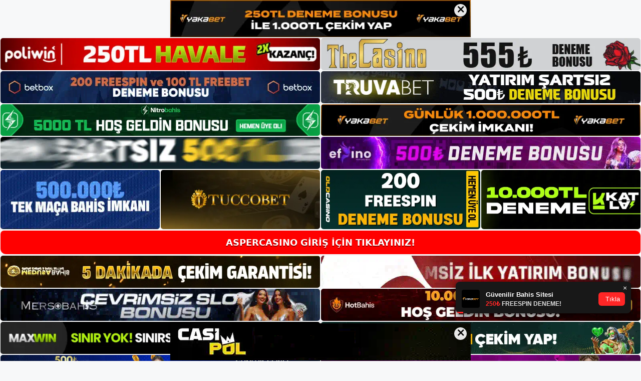

--- FILE ---
content_type: text/html; charset=UTF-8
request_url: https://aspercasinoadresi.com/tag/aspercasino-oyun/
body_size: 18954
content:
<!DOCTYPE html>
<html lang="tr">
<head>
	<meta name="google-site-verification" content="4pJmMsvIPhvCrZ5FMNzLtT0UcrUggm0snbH3hIs2z9o" />
	<meta charset="UTF-8">
	<meta name='robots' content='index, follow, max-image-preview:large, max-snippet:-1, max-video-preview:-1' />
<meta name="generator" content="Bu sitenin AMP ve CDN (İç Link) kurulumu NGY tarafından yapılmıştır."/><meta name="viewport" content="width=device-width, initial-scale=1">
	<!-- This site is optimized with the Yoast SEO plugin v26.8 - https://yoast.com/product/yoast-seo-wordpress/ -->
	<title>aspercasino oyun - Aspercasino Giriş Adresi</title>
	<link rel="canonical" href="https://aspercasinoadresi.com/tag/aspercasino-oyun/" />
	<meta property="og:locale" content="tr_TR" />
	<meta property="og:type" content="article" />
	<meta property="og:title" content="aspercasino oyun - Aspercasino Giriş Adresi" />
	<meta property="og:url" content="https://aspercasinoadresi.com/tag/aspercasino-oyun/" />
	<meta property="og:site_name" content="Aspercasino Giriş Adresi" />
	<meta name="twitter:card" content="summary_large_image" />
	<script type="application/ld+json" class="yoast-schema-graph">{"@context":"https://schema.org","@graph":[{"@type":"CollectionPage","@id":"https://aspercasinoadresi.com/tag/aspercasino-oyun/","url":"https://aspercasinoadresi.com/tag/aspercasino-oyun/","name":"aspercasino oyun - Aspercasino Giriş Adresi","isPartOf":{"@id":"https://aspercasinoadresi.com/#website"},"primaryImageOfPage":{"@id":"https://aspercasinoadresi.com/tag/aspercasino-oyun/#primaryimage"},"image":{"@id":"https://aspercasinoadresi.com/tag/aspercasino-oyun/#primaryimage"},"thumbnailUrl":"https://aspercasinoadresi.com/wp-content/uploads/2023/11/aspercasino-oyun.jpg","breadcrumb":{"@id":"https://aspercasinoadresi.com/tag/aspercasino-oyun/#breadcrumb"},"inLanguage":"tr"},{"@type":"ImageObject","inLanguage":"tr","@id":"https://aspercasinoadresi.com/tag/aspercasino-oyun/#primaryimage","url":"https://aspercasinoadresi.com/wp-content/uploads/2023/11/aspercasino-oyun.jpg","contentUrl":"https://aspercasinoadresi.com/wp-content/uploads/2023/11/aspercasino-oyun.jpg","width":1920,"height":1080,"caption":"Zarları tek elinizle de atabilirsiniz"},{"@type":"BreadcrumbList","@id":"https://aspercasinoadresi.com/tag/aspercasino-oyun/#breadcrumb","itemListElement":[{"@type":"ListItem","position":1,"name":"Anasayfa","item":"https://aspercasinoadresi.com/"},{"@type":"ListItem","position":2,"name":"aspercasino oyun"}]},{"@type":"WebSite","@id":"https://aspercasinoadresi.com/#website","url":"https://aspercasinoadresi.com/","name":"Aspercasino Giriş Adresi","description":"Aspercasino Giriş Adresi Bilgileri","publisher":{"@id":"https://aspercasinoadresi.com/#/schema/person/a75c1b1e018090e29436c466d1974967"},"potentialAction":[{"@type":"SearchAction","target":{"@type":"EntryPoint","urlTemplate":"https://aspercasinoadresi.com/?s={search_term_string}"},"query-input":{"@type":"PropertyValueSpecification","valueRequired":true,"valueName":"search_term_string"}}],"inLanguage":"tr"},{"@type":["Person","Organization"],"@id":"https://aspercasinoadresi.com/#/schema/person/a75c1b1e018090e29436c466d1974967","name":"admin","image":{"@type":"ImageObject","inLanguage":"tr","@id":"https://aspercasinoadresi.com/#/schema/person/image/","url":"https://aspercasinoadresi.com/wp-content/uploads/2022/02/cropped-Aspercasino.jpg","contentUrl":"https://aspercasinoadresi.com/wp-content/uploads/2022/02/cropped-Aspercasino.jpg","width":266,"height":66,"caption":"admin"},"logo":{"@id":"https://aspercasinoadresi.com/#/schema/person/image/"},"sameAs":["https://aspercasinoadresi.com"]}]}</script>
	<!-- / Yoast SEO plugin. -->


<link rel="alternate" type="application/rss+xml" title="Aspercasino Giriş Adresi &raquo; akışı" href="https://aspercasinoadresi.com/feed/" />
<link rel="alternate" type="application/rss+xml" title="Aspercasino Giriş Adresi &raquo; yorum akışı" href="https://aspercasinoadresi.com/comments/feed/" />
<link rel="alternate" type="application/rss+xml" title="Aspercasino Giriş Adresi &raquo; aspercasino oyun etiket akışı" href="https://aspercasinoadresi.com/tag/aspercasino-oyun/feed/" />
<style id='wp-img-auto-sizes-contain-inline-css'>
img:is([sizes=auto i],[sizes^="auto," i]){contain-intrinsic-size:3000px 1500px}
/*# sourceURL=wp-img-auto-sizes-contain-inline-css */
</style>
<style id='wp-emoji-styles-inline-css'>

	img.wp-smiley, img.emoji {
		display: inline !important;
		border: none !important;
		box-shadow: none !important;
		height: 1em !important;
		width: 1em !important;
		margin: 0 0.07em !important;
		vertical-align: -0.1em !important;
		background: none !important;
		padding: 0 !important;
	}
/*# sourceURL=wp-emoji-styles-inline-css */
</style>
<style id='wp-block-library-inline-css'>
:root{--wp-block-synced-color:#7a00df;--wp-block-synced-color--rgb:122,0,223;--wp-bound-block-color:var(--wp-block-synced-color);--wp-editor-canvas-background:#ddd;--wp-admin-theme-color:#007cba;--wp-admin-theme-color--rgb:0,124,186;--wp-admin-theme-color-darker-10:#006ba1;--wp-admin-theme-color-darker-10--rgb:0,107,160.5;--wp-admin-theme-color-darker-20:#005a87;--wp-admin-theme-color-darker-20--rgb:0,90,135;--wp-admin-border-width-focus:2px}@media (min-resolution:192dpi){:root{--wp-admin-border-width-focus:1.5px}}.wp-element-button{cursor:pointer}:root .has-very-light-gray-background-color{background-color:#eee}:root .has-very-dark-gray-background-color{background-color:#313131}:root .has-very-light-gray-color{color:#eee}:root .has-very-dark-gray-color{color:#313131}:root .has-vivid-green-cyan-to-vivid-cyan-blue-gradient-background{background:linear-gradient(135deg,#00d084,#0693e3)}:root .has-purple-crush-gradient-background{background:linear-gradient(135deg,#34e2e4,#4721fb 50%,#ab1dfe)}:root .has-hazy-dawn-gradient-background{background:linear-gradient(135deg,#faaca8,#dad0ec)}:root .has-subdued-olive-gradient-background{background:linear-gradient(135deg,#fafae1,#67a671)}:root .has-atomic-cream-gradient-background{background:linear-gradient(135deg,#fdd79a,#004a59)}:root .has-nightshade-gradient-background{background:linear-gradient(135deg,#330968,#31cdcf)}:root .has-midnight-gradient-background{background:linear-gradient(135deg,#020381,#2874fc)}:root{--wp--preset--font-size--normal:16px;--wp--preset--font-size--huge:42px}.has-regular-font-size{font-size:1em}.has-larger-font-size{font-size:2.625em}.has-normal-font-size{font-size:var(--wp--preset--font-size--normal)}.has-huge-font-size{font-size:var(--wp--preset--font-size--huge)}.has-text-align-center{text-align:center}.has-text-align-left{text-align:left}.has-text-align-right{text-align:right}.has-fit-text{white-space:nowrap!important}#end-resizable-editor-section{display:none}.aligncenter{clear:both}.items-justified-left{justify-content:flex-start}.items-justified-center{justify-content:center}.items-justified-right{justify-content:flex-end}.items-justified-space-between{justify-content:space-between}.screen-reader-text{border:0;clip-path:inset(50%);height:1px;margin:-1px;overflow:hidden;padding:0;position:absolute;width:1px;word-wrap:normal!important}.screen-reader-text:focus{background-color:#ddd;clip-path:none;color:#444;display:block;font-size:1em;height:auto;left:5px;line-height:normal;padding:15px 23px 14px;text-decoration:none;top:5px;width:auto;z-index:100000}html :where(.has-border-color){border-style:solid}html :where([style*=border-top-color]){border-top-style:solid}html :where([style*=border-right-color]){border-right-style:solid}html :where([style*=border-bottom-color]){border-bottom-style:solid}html :where([style*=border-left-color]){border-left-style:solid}html :where([style*=border-width]){border-style:solid}html :where([style*=border-top-width]){border-top-style:solid}html :where([style*=border-right-width]){border-right-style:solid}html :where([style*=border-bottom-width]){border-bottom-style:solid}html :where([style*=border-left-width]){border-left-style:solid}html :where(img[class*=wp-image-]){height:auto;max-width:100%}:where(figure){margin:0 0 1em}html :where(.is-position-sticky){--wp-admin--admin-bar--position-offset:var(--wp-admin--admin-bar--height,0px)}@media screen and (max-width:600px){html :where(.is-position-sticky){--wp-admin--admin-bar--position-offset:0px}}

/*# sourceURL=wp-block-library-inline-css */
</style><style id='wp-block-archives-inline-css'>
.wp-block-archives{box-sizing:border-box}.wp-block-archives-dropdown label{display:block}
/*# sourceURL=https://aspercasinoadresi.com/wp-includes/blocks/archives/style.min.css */
</style>
<style id='wp-block-categories-inline-css'>
.wp-block-categories{box-sizing:border-box}.wp-block-categories.alignleft{margin-right:2em}.wp-block-categories.alignright{margin-left:2em}.wp-block-categories.wp-block-categories-dropdown.aligncenter{text-align:center}.wp-block-categories .wp-block-categories__label{display:block;width:100%}
/*# sourceURL=https://aspercasinoadresi.com/wp-includes/blocks/categories/style.min.css */
</style>
<style id='wp-block-heading-inline-css'>
h1:where(.wp-block-heading).has-background,h2:where(.wp-block-heading).has-background,h3:where(.wp-block-heading).has-background,h4:where(.wp-block-heading).has-background,h5:where(.wp-block-heading).has-background,h6:where(.wp-block-heading).has-background{padding:1.25em 2.375em}h1.has-text-align-left[style*=writing-mode]:where([style*=vertical-lr]),h1.has-text-align-right[style*=writing-mode]:where([style*=vertical-rl]),h2.has-text-align-left[style*=writing-mode]:where([style*=vertical-lr]),h2.has-text-align-right[style*=writing-mode]:where([style*=vertical-rl]),h3.has-text-align-left[style*=writing-mode]:where([style*=vertical-lr]),h3.has-text-align-right[style*=writing-mode]:where([style*=vertical-rl]),h4.has-text-align-left[style*=writing-mode]:where([style*=vertical-lr]),h4.has-text-align-right[style*=writing-mode]:where([style*=vertical-rl]),h5.has-text-align-left[style*=writing-mode]:where([style*=vertical-lr]),h5.has-text-align-right[style*=writing-mode]:where([style*=vertical-rl]),h6.has-text-align-left[style*=writing-mode]:where([style*=vertical-lr]),h6.has-text-align-right[style*=writing-mode]:where([style*=vertical-rl]){rotate:180deg}
/*# sourceURL=https://aspercasinoadresi.com/wp-includes/blocks/heading/style.min.css */
</style>
<style id='wp-block-latest-posts-inline-css'>
.wp-block-latest-posts{box-sizing:border-box}.wp-block-latest-posts.alignleft{margin-right:2em}.wp-block-latest-posts.alignright{margin-left:2em}.wp-block-latest-posts.wp-block-latest-posts__list{list-style:none}.wp-block-latest-posts.wp-block-latest-posts__list li{clear:both;overflow-wrap:break-word}.wp-block-latest-posts.is-grid{display:flex;flex-wrap:wrap}.wp-block-latest-posts.is-grid li{margin:0 1.25em 1.25em 0;width:100%}@media (min-width:600px){.wp-block-latest-posts.columns-2 li{width:calc(50% - .625em)}.wp-block-latest-posts.columns-2 li:nth-child(2n){margin-right:0}.wp-block-latest-posts.columns-3 li{width:calc(33.33333% - .83333em)}.wp-block-latest-posts.columns-3 li:nth-child(3n){margin-right:0}.wp-block-latest-posts.columns-4 li{width:calc(25% - .9375em)}.wp-block-latest-posts.columns-4 li:nth-child(4n){margin-right:0}.wp-block-latest-posts.columns-5 li{width:calc(20% - 1em)}.wp-block-latest-posts.columns-5 li:nth-child(5n){margin-right:0}.wp-block-latest-posts.columns-6 li{width:calc(16.66667% - 1.04167em)}.wp-block-latest-posts.columns-6 li:nth-child(6n){margin-right:0}}:root :where(.wp-block-latest-posts.is-grid){padding:0}:root :where(.wp-block-latest-posts.wp-block-latest-posts__list){padding-left:0}.wp-block-latest-posts__post-author,.wp-block-latest-posts__post-date{display:block;font-size:.8125em}.wp-block-latest-posts__post-excerpt,.wp-block-latest-posts__post-full-content{margin-bottom:1em;margin-top:.5em}.wp-block-latest-posts__featured-image a{display:inline-block}.wp-block-latest-posts__featured-image img{height:auto;max-width:100%;width:auto}.wp-block-latest-posts__featured-image.alignleft{float:left;margin-right:1em}.wp-block-latest-posts__featured-image.alignright{float:right;margin-left:1em}.wp-block-latest-posts__featured-image.aligncenter{margin-bottom:1em;text-align:center}
/*# sourceURL=https://aspercasinoadresi.com/wp-includes/blocks/latest-posts/style.min.css */
</style>
<style id='wp-block-tag-cloud-inline-css'>
.wp-block-tag-cloud{box-sizing:border-box}.wp-block-tag-cloud.aligncenter{justify-content:center;text-align:center}.wp-block-tag-cloud a{display:inline-block;margin-right:5px}.wp-block-tag-cloud span{display:inline-block;margin-left:5px;text-decoration:none}:root :where(.wp-block-tag-cloud.is-style-outline){display:flex;flex-wrap:wrap;gap:1ch}:root :where(.wp-block-tag-cloud.is-style-outline a){border:1px solid;font-size:unset!important;margin-right:0;padding:1ch 2ch;text-decoration:none!important}
/*# sourceURL=https://aspercasinoadresi.com/wp-includes/blocks/tag-cloud/style.min.css */
</style>
<style id='wp-block-group-inline-css'>
.wp-block-group{box-sizing:border-box}:where(.wp-block-group.wp-block-group-is-layout-constrained){position:relative}
/*# sourceURL=https://aspercasinoadresi.com/wp-includes/blocks/group/style.min.css */
</style>
<style id='global-styles-inline-css'>
:root{--wp--preset--aspect-ratio--square: 1;--wp--preset--aspect-ratio--4-3: 4/3;--wp--preset--aspect-ratio--3-4: 3/4;--wp--preset--aspect-ratio--3-2: 3/2;--wp--preset--aspect-ratio--2-3: 2/3;--wp--preset--aspect-ratio--16-9: 16/9;--wp--preset--aspect-ratio--9-16: 9/16;--wp--preset--color--black: #000000;--wp--preset--color--cyan-bluish-gray: #abb8c3;--wp--preset--color--white: #ffffff;--wp--preset--color--pale-pink: #f78da7;--wp--preset--color--vivid-red: #cf2e2e;--wp--preset--color--luminous-vivid-orange: #ff6900;--wp--preset--color--luminous-vivid-amber: #fcb900;--wp--preset--color--light-green-cyan: #7bdcb5;--wp--preset--color--vivid-green-cyan: #00d084;--wp--preset--color--pale-cyan-blue: #8ed1fc;--wp--preset--color--vivid-cyan-blue: #0693e3;--wp--preset--color--vivid-purple: #9b51e0;--wp--preset--color--contrast: var(--contrast);--wp--preset--color--contrast-2: var(--contrast-2);--wp--preset--color--contrast-3: var(--contrast-3);--wp--preset--color--base: var(--base);--wp--preset--color--base-2: var(--base-2);--wp--preset--color--base-3: var(--base-3);--wp--preset--color--accent: var(--accent);--wp--preset--gradient--vivid-cyan-blue-to-vivid-purple: linear-gradient(135deg,rgb(6,147,227) 0%,rgb(155,81,224) 100%);--wp--preset--gradient--light-green-cyan-to-vivid-green-cyan: linear-gradient(135deg,rgb(122,220,180) 0%,rgb(0,208,130) 100%);--wp--preset--gradient--luminous-vivid-amber-to-luminous-vivid-orange: linear-gradient(135deg,rgb(252,185,0) 0%,rgb(255,105,0) 100%);--wp--preset--gradient--luminous-vivid-orange-to-vivid-red: linear-gradient(135deg,rgb(255,105,0) 0%,rgb(207,46,46) 100%);--wp--preset--gradient--very-light-gray-to-cyan-bluish-gray: linear-gradient(135deg,rgb(238,238,238) 0%,rgb(169,184,195) 100%);--wp--preset--gradient--cool-to-warm-spectrum: linear-gradient(135deg,rgb(74,234,220) 0%,rgb(151,120,209) 20%,rgb(207,42,186) 40%,rgb(238,44,130) 60%,rgb(251,105,98) 80%,rgb(254,248,76) 100%);--wp--preset--gradient--blush-light-purple: linear-gradient(135deg,rgb(255,206,236) 0%,rgb(152,150,240) 100%);--wp--preset--gradient--blush-bordeaux: linear-gradient(135deg,rgb(254,205,165) 0%,rgb(254,45,45) 50%,rgb(107,0,62) 100%);--wp--preset--gradient--luminous-dusk: linear-gradient(135deg,rgb(255,203,112) 0%,rgb(199,81,192) 50%,rgb(65,88,208) 100%);--wp--preset--gradient--pale-ocean: linear-gradient(135deg,rgb(255,245,203) 0%,rgb(182,227,212) 50%,rgb(51,167,181) 100%);--wp--preset--gradient--electric-grass: linear-gradient(135deg,rgb(202,248,128) 0%,rgb(113,206,126) 100%);--wp--preset--gradient--midnight: linear-gradient(135deg,rgb(2,3,129) 0%,rgb(40,116,252) 100%);--wp--preset--font-size--small: 13px;--wp--preset--font-size--medium: 20px;--wp--preset--font-size--large: 36px;--wp--preset--font-size--x-large: 42px;--wp--preset--spacing--20: 0.44rem;--wp--preset--spacing--30: 0.67rem;--wp--preset--spacing--40: 1rem;--wp--preset--spacing--50: 1.5rem;--wp--preset--spacing--60: 2.25rem;--wp--preset--spacing--70: 3.38rem;--wp--preset--spacing--80: 5.06rem;--wp--preset--shadow--natural: 6px 6px 9px rgba(0, 0, 0, 0.2);--wp--preset--shadow--deep: 12px 12px 50px rgba(0, 0, 0, 0.4);--wp--preset--shadow--sharp: 6px 6px 0px rgba(0, 0, 0, 0.2);--wp--preset--shadow--outlined: 6px 6px 0px -3px rgb(255, 255, 255), 6px 6px rgb(0, 0, 0);--wp--preset--shadow--crisp: 6px 6px 0px rgb(0, 0, 0);}:where(.is-layout-flex){gap: 0.5em;}:where(.is-layout-grid){gap: 0.5em;}body .is-layout-flex{display: flex;}.is-layout-flex{flex-wrap: wrap;align-items: center;}.is-layout-flex > :is(*, div){margin: 0;}body .is-layout-grid{display: grid;}.is-layout-grid > :is(*, div){margin: 0;}:where(.wp-block-columns.is-layout-flex){gap: 2em;}:where(.wp-block-columns.is-layout-grid){gap: 2em;}:where(.wp-block-post-template.is-layout-flex){gap: 1.25em;}:where(.wp-block-post-template.is-layout-grid){gap: 1.25em;}.has-black-color{color: var(--wp--preset--color--black) !important;}.has-cyan-bluish-gray-color{color: var(--wp--preset--color--cyan-bluish-gray) !important;}.has-white-color{color: var(--wp--preset--color--white) !important;}.has-pale-pink-color{color: var(--wp--preset--color--pale-pink) !important;}.has-vivid-red-color{color: var(--wp--preset--color--vivid-red) !important;}.has-luminous-vivid-orange-color{color: var(--wp--preset--color--luminous-vivid-orange) !important;}.has-luminous-vivid-amber-color{color: var(--wp--preset--color--luminous-vivid-amber) !important;}.has-light-green-cyan-color{color: var(--wp--preset--color--light-green-cyan) !important;}.has-vivid-green-cyan-color{color: var(--wp--preset--color--vivid-green-cyan) !important;}.has-pale-cyan-blue-color{color: var(--wp--preset--color--pale-cyan-blue) !important;}.has-vivid-cyan-blue-color{color: var(--wp--preset--color--vivid-cyan-blue) !important;}.has-vivid-purple-color{color: var(--wp--preset--color--vivid-purple) !important;}.has-black-background-color{background-color: var(--wp--preset--color--black) !important;}.has-cyan-bluish-gray-background-color{background-color: var(--wp--preset--color--cyan-bluish-gray) !important;}.has-white-background-color{background-color: var(--wp--preset--color--white) !important;}.has-pale-pink-background-color{background-color: var(--wp--preset--color--pale-pink) !important;}.has-vivid-red-background-color{background-color: var(--wp--preset--color--vivid-red) !important;}.has-luminous-vivid-orange-background-color{background-color: var(--wp--preset--color--luminous-vivid-orange) !important;}.has-luminous-vivid-amber-background-color{background-color: var(--wp--preset--color--luminous-vivid-amber) !important;}.has-light-green-cyan-background-color{background-color: var(--wp--preset--color--light-green-cyan) !important;}.has-vivid-green-cyan-background-color{background-color: var(--wp--preset--color--vivid-green-cyan) !important;}.has-pale-cyan-blue-background-color{background-color: var(--wp--preset--color--pale-cyan-blue) !important;}.has-vivid-cyan-blue-background-color{background-color: var(--wp--preset--color--vivid-cyan-blue) !important;}.has-vivid-purple-background-color{background-color: var(--wp--preset--color--vivid-purple) !important;}.has-black-border-color{border-color: var(--wp--preset--color--black) !important;}.has-cyan-bluish-gray-border-color{border-color: var(--wp--preset--color--cyan-bluish-gray) !important;}.has-white-border-color{border-color: var(--wp--preset--color--white) !important;}.has-pale-pink-border-color{border-color: var(--wp--preset--color--pale-pink) !important;}.has-vivid-red-border-color{border-color: var(--wp--preset--color--vivid-red) !important;}.has-luminous-vivid-orange-border-color{border-color: var(--wp--preset--color--luminous-vivid-orange) !important;}.has-luminous-vivid-amber-border-color{border-color: var(--wp--preset--color--luminous-vivid-amber) !important;}.has-light-green-cyan-border-color{border-color: var(--wp--preset--color--light-green-cyan) !important;}.has-vivid-green-cyan-border-color{border-color: var(--wp--preset--color--vivid-green-cyan) !important;}.has-pale-cyan-blue-border-color{border-color: var(--wp--preset--color--pale-cyan-blue) !important;}.has-vivid-cyan-blue-border-color{border-color: var(--wp--preset--color--vivid-cyan-blue) !important;}.has-vivid-purple-border-color{border-color: var(--wp--preset--color--vivid-purple) !important;}.has-vivid-cyan-blue-to-vivid-purple-gradient-background{background: var(--wp--preset--gradient--vivid-cyan-blue-to-vivid-purple) !important;}.has-light-green-cyan-to-vivid-green-cyan-gradient-background{background: var(--wp--preset--gradient--light-green-cyan-to-vivid-green-cyan) !important;}.has-luminous-vivid-amber-to-luminous-vivid-orange-gradient-background{background: var(--wp--preset--gradient--luminous-vivid-amber-to-luminous-vivid-orange) !important;}.has-luminous-vivid-orange-to-vivid-red-gradient-background{background: var(--wp--preset--gradient--luminous-vivid-orange-to-vivid-red) !important;}.has-very-light-gray-to-cyan-bluish-gray-gradient-background{background: var(--wp--preset--gradient--very-light-gray-to-cyan-bluish-gray) !important;}.has-cool-to-warm-spectrum-gradient-background{background: var(--wp--preset--gradient--cool-to-warm-spectrum) !important;}.has-blush-light-purple-gradient-background{background: var(--wp--preset--gradient--blush-light-purple) !important;}.has-blush-bordeaux-gradient-background{background: var(--wp--preset--gradient--blush-bordeaux) !important;}.has-luminous-dusk-gradient-background{background: var(--wp--preset--gradient--luminous-dusk) !important;}.has-pale-ocean-gradient-background{background: var(--wp--preset--gradient--pale-ocean) !important;}.has-electric-grass-gradient-background{background: var(--wp--preset--gradient--electric-grass) !important;}.has-midnight-gradient-background{background: var(--wp--preset--gradient--midnight) !important;}.has-small-font-size{font-size: var(--wp--preset--font-size--small) !important;}.has-medium-font-size{font-size: var(--wp--preset--font-size--medium) !important;}.has-large-font-size{font-size: var(--wp--preset--font-size--large) !important;}.has-x-large-font-size{font-size: var(--wp--preset--font-size--x-large) !important;}
/*# sourceURL=global-styles-inline-css */
</style>

<style id='classic-theme-styles-inline-css'>
/*! This file is auto-generated */
.wp-block-button__link{color:#fff;background-color:#32373c;border-radius:9999px;box-shadow:none;text-decoration:none;padding:calc(.667em + 2px) calc(1.333em + 2px);font-size:1.125em}.wp-block-file__button{background:#32373c;color:#fff;text-decoration:none}
/*# sourceURL=/wp-includes/css/classic-themes.min.css */
</style>
<link rel='stylesheet' id='generate-style-css' href='https://aspercasinoadresi.com/wp-content/themes/generatepress/assets/css/main.min.css?ver=3.3.0' media='all' />
<style id='generate-style-inline-css'>
body{background-color:var(--base-2);color:var(--contrast);}a{color:var(--accent);}a{text-decoration:underline;}.entry-title a, .site-branding a, a.button, .wp-block-button__link, .main-navigation a{text-decoration:none;}a:hover, a:focus, a:active{color:var(--contrast);}.wp-block-group__inner-container{max-width:1200px;margin-left:auto;margin-right:auto;}:root{--contrast:#222222;--contrast-2:#575760;--contrast-3:#b2b2be;--base:#f0f0f0;--base-2:#f7f8f9;--base-3:#ffffff;--accent:#1e73be;}:root .has-contrast-color{color:var(--contrast);}:root .has-contrast-background-color{background-color:var(--contrast);}:root .has-contrast-2-color{color:var(--contrast-2);}:root .has-contrast-2-background-color{background-color:var(--contrast-2);}:root .has-contrast-3-color{color:var(--contrast-3);}:root .has-contrast-3-background-color{background-color:var(--contrast-3);}:root .has-base-color{color:var(--base);}:root .has-base-background-color{background-color:var(--base);}:root .has-base-2-color{color:var(--base-2);}:root .has-base-2-background-color{background-color:var(--base-2);}:root .has-base-3-color{color:var(--base-3);}:root .has-base-3-background-color{background-color:var(--base-3);}:root .has-accent-color{color:var(--accent);}:root .has-accent-background-color{background-color:var(--accent);}.top-bar{background-color:#636363;color:#ffffff;}.top-bar a{color:#ffffff;}.top-bar a:hover{color:#303030;}.site-header{background-color:var(--base-3);}.main-title a,.main-title a:hover{color:var(--contrast);}.site-description{color:var(--contrast-2);}.mobile-menu-control-wrapper .menu-toggle,.mobile-menu-control-wrapper .menu-toggle:hover,.mobile-menu-control-wrapper .menu-toggle:focus,.has-inline-mobile-toggle #site-navigation.toggled{background-color:rgba(0, 0, 0, 0.02);}.main-navigation,.main-navigation ul ul{background-color:var(--base-3);}.main-navigation .main-nav ul li a, .main-navigation .menu-toggle, .main-navigation .menu-bar-items{color:var(--contrast);}.main-navigation .main-nav ul li:not([class*="current-menu-"]):hover > a, .main-navigation .main-nav ul li:not([class*="current-menu-"]):focus > a, .main-navigation .main-nav ul li.sfHover:not([class*="current-menu-"]) > a, .main-navigation .menu-bar-item:hover > a, .main-navigation .menu-bar-item.sfHover > a{color:var(--accent);}button.menu-toggle:hover,button.menu-toggle:focus{color:var(--contrast);}.main-navigation .main-nav ul li[class*="current-menu-"] > a{color:var(--accent);}.navigation-search input[type="search"],.navigation-search input[type="search"]:active, .navigation-search input[type="search"]:focus, .main-navigation .main-nav ul li.search-item.active > a, .main-navigation .menu-bar-items .search-item.active > a{color:var(--accent);}.main-navigation ul ul{background-color:var(--base);}.separate-containers .inside-article, .separate-containers .comments-area, .separate-containers .page-header, .one-container .container, .separate-containers .paging-navigation, .inside-page-header{background-color:var(--base-3);}.entry-title a{color:var(--contrast);}.entry-title a:hover{color:var(--contrast-2);}.entry-meta{color:var(--contrast-2);}.sidebar .widget{background-color:var(--base-3);}.footer-widgets{background-color:var(--base-3);}.site-info{background-color:var(--base-3);}input[type="text"],input[type="email"],input[type="url"],input[type="password"],input[type="search"],input[type="tel"],input[type="number"],textarea,select{color:var(--contrast);background-color:var(--base-2);border-color:var(--base);}input[type="text"]:focus,input[type="email"]:focus,input[type="url"]:focus,input[type="password"]:focus,input[type="search"]:focus,input[type="tel"]:focus,input[type="number"]:focus,textarea:focus,select:focus{color:var(--contrast);background-color:var(--base-2);border-color:var(--contrast-3);}button,html input[type="button"],input[type="reset"],input[type="submit"],a.button,a.wp-block-button__link:not(.has-background){color:#ffffff;background-color:#55555e;}button:hover,html input[type="button"]:hover,input[type="reset"]:hover,input[type="submit"]:hover,a.button:hover,button:focus,html input[type="button"]:focus,input[type="reset"]:focus,input[type="submit"]:focus,a.button:focus,a.wp-block-button__link:not(.has-background):active,a.wp-block-button__link:not(.has-background):focus,a.wp-block-button__link:not(.has-background):hover{color:#ffffff;background-color:#3f4047;}a.generate-back-to-top{background-color:rgba( 0,0,0,0.4 );color:#ffffff;}a.generate-back-to-top:hover,a.generate-back-to-top:focus{background-color:rgba( 0,0,0,0.6 );color:#ffffff;}:root{--gp-search-modal-bg-color:var(--base-3);--gp-search-modal-text-color:var(--contrast);--gp-search-modal-overlay-bg-color:rgba(0,0,0,0.2);}@media (max-width:768px){.main-navigation .menu-bar-item:hover > a, .main-navigation .menu-bar-item.sfHover > a{background:none;color:var(--contrast);}}.nav-below-header .main-navigation .inside-navigation.grid-container, .nav-above-header .main-navigation .inside-navigation.grid-container{padding:0px 20px 0px 20px;}.site-main .wp-block-group__inner-container{padding:40px;}.separate-containers .paging-navigation{padding-top:20px;padding-bottom:20px;}.entry-content .alignwide, body:not(.no-sidebar) .entry-content .alignfull{margin-left:-40px;width:calc(100% + 80px);max-width:calc(100% + 80px);}.rtl .menu-item-has-children .dropdown-menu-toggle{padding-left:20px;}.rtl .main-navigation .main-nav ul li.menu-item-has-children > a{padding-right:20px;}@media (max-width:768px){.separate-containers .inside-article, .separate-containers .comments-area, .separate-containers .page-header, .separate-containers .paging-navigation, .one-container .site-content, .inside-page-header{padding:30px;}.site-main .wp-block-group__inner-container{padding:30px;}.inside-top-bar{padding-right:30px;padding-left:30px;}.inside-header{padding-right:30px;padding-left:30px;}.widget-area .widget{padding-top:30px;padding-right:30px;padding-bottom:30px;padding-left:30px;}.footer-widgets-container{padding-top:30px;padding-right:30px;padding-bottom:30px;padding-left:30px;}.inside-site-info{padding-right:30px;padding-left:30px;}.entry-content .alignwide, body:not(.no-sidebar) .entry-content .alignfull{margin-left:-30px;width:calc(100% + 60px);max-width:calc(100% + 60px);}.one-container .site-main .paging-navigation{margin-bottom:20px;}}/* End cached CSS */.is-right-sidebar{width:30%;}.is-left-sidebar{width:30%;}.site-content .content-area{width:70%;}@media (max-width:768px){.main-navigation .menu-toggle,.sidebar-nav-mobile:not(#sticky-placeholder){display:block;}.main-navigation ul,.gen-sidebar-nav,.main-navigation:not(.slideout-navigation):not(.toggled) .main-nav > ul,.has-inline-mobile-toggle #site-navigation .inside-navigation > *:not(.navigation-search):not(.main-nav){display:none;}.nav-align-right .inside-navigation,.nav-align-center .inside-navigation{justify-content:space-between;}.has-inline-mobile-toggle .mobile-menu-control-wrapper{display:flex;flex-wrap:wrap;}.has-inline-mobile-toggle .inside-header{flex-direction:row;text-align:left;flex-wrap:wrap;}.has-inline-mobile-toggle .header-widget,.has-inline-mobile-toggle #site-navigation{flex-basis:100%;}.nav-float-left .has-inline-mobile-toggle #site-navigation{order:10;}}
/*# sourceURL=generate-style-inline-css */
</style>
<link rel="https://api.w.org/" href="https://aspercasinoadresi.com/wp-json/" /><link rel="alternate" title="JSON" type="application/json" href="https://aspercasinoadresi.com/wp-json/wp/v2/tags/1391" /><link rel="EditURI" type="application/rsd+xml" title="RSD" href="https://aspercasinoadresi.com/xmlrpc.php?rsd" />
<meta name="generator" content="WordPress 6.9" />
<link rel="amphtml" href="https://aspercasinoadresicom.seobarlos.com/tag/aspercasino-oyun/amp/"><link rel="icon" href="https://aspercasinoadresi.com/wp-content/uploads/2022/02/cropped-cropped-Aspercasino-32x32.jpg" sizes="32x32" />
<link rel="icon" href="https://aspercasinoadresi.com/wp-content/uploads/2022/02/cropped-cropped-Aspercasino-192x192.jpg" sizes="192x192" />
<link rel="apple-touch-icon" href="https://aspercasinoadresi.com/wp-content/uploads/2022/02/cropped-cropped-Aspercasino-180x180.jpg" />
<meta name="msapplication-TileImage" content="https://aspercasinoadresi.com/wp-content/uploads/2022/02/cropped-cropped-Aspercasino-270x270.jpg" />
	<head>

    <meta charset="UTF-8">
    <meta name="viewport"
          content="width=device-width, user-scalable=no, initial-scale=1.0, maximum-scale=1.0, minimum-scale=1.0">
    <meta http-equiv="X-UA-Compatible" content="ie=edge">
    </head>



<style>

    .footer iframe{
        position:fixed;
        bottom:0;
        z-index:9999;
          
      }
      
  .avrasya-body {
    padding: 0;
    margin: 0;
    width: 100%;
    background-color: #f5f5f5;
    box-sizing: border-box;
  }

  .avrasya-footer-notifi iframe {
    position: fixed;
    bottom: 0;
    z-index: 9999999;
  }

  .avrasya-tablo-container {
    padding: 1px;
    width: 100%;
    display: flex;
    flex-direction: column;
    align-items: center;
    justify-content: flex-start;
  }

  .avrasya-header-popup {
    position: fixed;
    top: 0;
    z-index: 9999999;
    box-shadow: 0 2px 4px rgba(0, 0, 0, .1);
  }

  .avrasya-header-popup-content {
    margin: 0 auto;
  }

  .avrasya-header-popup-content img {
    width: 100%;
    object-fit: contain;
  }

  .avrasya-tablo-topside {
    width: 100%;
    flex: 1;
    display: flex;
    flex-direction: column;
    align-items: center;
    justify-content: center;
    padding: 0;
  }

  .avrasya-avrasya-tablo-topcard-continer,
  .avrasya-avrasya-tablo-card-continer,
  .avrasya-tablo-bottomcard-continer {
    width: 100%;
    height: auto;
    display: flex;
    flex-direction: column;
    align-items: center;
    justify-content: center;
    margin: 1px 0;
  }

  .avrasya-tablo-topcard,
  .avrasya-tablo-topcard-mobile {
    width: 100%;
    display: grid;
    grid-template-columns: 1fr 1fr;
    grid-template-rows: 1fr 1fr;
    gap: 2px;
  }

  .avrasya-tablo-topcard-mobile {
    display: none;
  }

  .avrasya-tablo-card,
  .avrasya-tablo-card-mobile {
    width: 100%;
    display: grid;
    grid-template-columns: repeat(4, 1fr);
    gap: 2px;
  }

  .avrasya-tablo-card-mobile {
    display: none;
  }

  .avrasya-tablo-bottomcard,
  .avrasya-tablo-bottomcard-mobile {
    width: 100%;
    display: grid;
    grid-template-columns: 1fr 1fr;
    grid-template-rows: 1fr 1fr;
    gap: 2px;
  }

  .avrasya-tablo-bottomcard-mobile {
    display: none;
  }

  .avrasya-tablo-topcard a,
  .avrasya-tablo-topcard-mobile a,
  .avrasya-tablo-card a,
  .avrasya-tablo-card-mobile a,
  .avrasya-tablo-bottomcard a,
  .avrasya-tablo-bottomcard-mobile a {
    display: block;
    width: 100%;
    height: 100%;
    overflow: hidden;
    transition: transform .3s ease;
    background-color: #fff;
  }

  .avrasya-tablo-topcard a img,
  .avrasya-tablo-topcard-mobile a img,
  .avrasya-tablo-card a img,
  .avrasya-tablo-card-mobile a img,
  .avrasya-tablo-bottomcard a img,
  .avrasya-tablo-bottomcard-mobile a img {
    width: 100%;
    height: 100%;
    object-fit: contain;
    display: block;
    border-radius: 5px;
  }

  .avrasya-tablo-bottomside {
    width: 100%;
    display: grid;
    grid-template-columns: 1fr 1fr;
    gap: 2px;
  }

  .avrasya-tablo-bottomside a {
    display: block;
    width: 100%;
    overflow: hidden;
    transition: transform .3s ease;
    background-color: #fff;
  }

  .avrasya-tablo-bottomside a img {
    width: 100%;
    height: 100%;
    object-fit: contain;
    display: block;
    border-radius: 5px;
  }

  .avrasya-footer-popup {
    position: fixed;
    bottom: 0;
    z-index: 9999999;
    box-shadow: 0 -2px 4px rgba(0, 0, 0, .1);
    margin-top: auto;
  }

  .avrasya-footer-popup-content {
    margin: 0 auto;
    padding: 0;
  }

  .avrasya-footer-popup-content img {
    width: 100%;
    object-fit: contain;
  }

  .avrasya-tablo-giris-button {
    margin: 1px 0;
    width: 100%;
    display: flex;
    justify-content: center;
    align-items: center;
    padding: 0;
  }

  .avrasya-footer-popup-content-left {
    margin-bottom: -6px;
  }

  .avrasya-header-popup-content-left {
    margin-bottom: -6px;
  }

  .avrasya-tablo-giris-button a.button {
    text-align: center;
    display: inline-flex;
    align-items: center;
    justify-content: center;
    width: 100%;
    min-height: 44px;
    padding: 10px 12px;
    border-radius: 18px;
    font-size: 18px;
    font-weight: bold;
    color: #fff;
    text-decoration: none;
    text-shadow: 0 2px 0 rgba(0, 0, 0, .4);
    background: #ff0000 !important;
    margin: 1px 0px;

    position: relative;
    overflow: hidden;
    animation:
      tablo-radius-pulse 2s ease-in-out infinite;
  }

  @keyframes tablo-radius-pulse {
    0% {
      border-radius: 18px 0px 18px 0px;
    }

    25% {
      border-radius: 0px 18px 0px 18px;
    }

    50% {
      border-radius: 18px 0px 18px 0px;
    }

    75% {
      border-radius: 0px 18px 0px 18px;
    }

    100% {
      border-radius: 18px 0px 18px 0px;
    }
  }



  #close-top:checked~.avrasya-header-popup {
    display: none;
  }

  #close-bottom:checked~.avrasya-footer-popup {
    display: none;
  }

  .avrasya-tablo-banner-wrapper {
    position: relative;
  }

  .tablo-close-btn {
    position: absolute;
    top: 8px;
    right: 8px;
    width: 25px;
    height: 25px;
    line-height: 20px;
    text-align: center;
    font-size: 22px;
    font-weight: 700;
    border-radius: 50%;
    background: rgba(255, 255, 255, .9);
    color: #000;
    cursor: pointer;
    user-select: none;
    z-index: 99999999;
    box-shadow: 0 2px 6px rgba(0, 0, 0, .2);
  }

  .tablo-close-btn:hover,
  .tablo-close-btn:focus {
    outline: 2px solid rgba(255, 255, 255, .7);
  }

  .avrasya-tablo-bottomside-container {
    width: 100%;
    margin: 1px 0;
  }

  .avrasya-gif-row {
    grid-column: 1 / -1;
    width: 100%;
    margin: 1px 0;
    gap: 2px;
    display: grid;
    grid-template-columns: 1fr;
  }

  .avrasya-gif-row-mobile {
    display: none;
  }

  .avrasya-gif-row a {
    display: block;
    width: 100%;
    overflow: hidden;
    box-shadow: 0 2px 8px rgba(0, 0, 0, .1);
    transition: transform .3s ease;
    background-color: #fff;
  }

  .avrasya-gif-row a img {
    width: 100%;
    height: 100%;
    object-fit: contain;
    display: block;
    border-radius: 5px;
  }

  #close-top:checked~.avrasya-header-popup {
    display: none;
  }

  #close-top:checked~.header-spacer {
    display: none;
  }

  @media (min-width:600px) {

    .header-spacer {
      padding-bottom: 74px;
    }
  }

  @media (max-width: 1200px) {
    .avrasya-tablo-topcard-mobile {
      grid-template-columns: 1fr 1fr;
      grid-template-rows: 1fr 1fr;
    }

    .avrasya-tablo-card-mobile {
      grid-template-columns: repeat(4, 1fr);
    }

    .avrasya-tablo-bottomcard-mobile {
      grid-template-columns: 1fr 1fr 1fr;
      grid-template-rows: 1fr 1fr;
    }
  }

  @media (max-width: 900px) {
    .avrasya-gif-row {
      display: none;
    }

    .avrasya-gif-row-mobile {
      display: grid;
    }

    .avrasya-tablo-topcard-mobile,
    .avrasya-tablo-card-mobile,
    .avrasya-tablo-bottomcard-mobile {
      display: grid;
    }

    .avrasya-tablo-topcard,
    .avrasya-tablo-card,
    .avrasya-tablo-bottomcard {
      display: none;
    }

    .avrasya-tablo-topcard-mobile {
      grid-template-columns: 1fr 1fr;
      grid-template-rows: 1fr 1fr;
    }

    .avrasya-tablo-card-mobile {
      grid-template-columns: 1fr 1fr 1fr 1fr;
    }

    .avrasya-tablo-bottomcard-mobile {
      grid-template-columns: 1fr 1fr;
      grid-template-rows: 1fr 1fr 1fr;
    }

    .avrasya-tablo-bottomside {
      grid-template-columns: 1fr;
    }
  }

  @media (max-width:600px) {
    .header-spacer {
      width: 100%;
      aspect-ratio: var(--header-w, 600) / var(--header-h, 74);
    }
  }

  @media (max-width: 500px) {
    .avrasya-tablo-giris-button a.button {
      font-size: 15px;
    }

    .tablo-close-btn {
      width: 15px;
      height: 15px;
      font-size: 15px;
      line-height: 12px;
    }
  }

  @media (max-width: 400px) {
    .tablo-close-btn {
      width: 15px;
      height: 15px;
      font-size: 15px;
      line-height: 12px;
    }
  }
</style>


<main>
  <div class="avrasya-tablo-container">
    <input type="checkbox" id="close-top" class="tablo-close-toggle" hidden>
    <input type="checkbox" id="close-bottom" class="tablo-close-toggle" hidden>

          <div class="avrasya-header-popup">
        <div class="avrasya-header-popup-content avrasya-tablo-banner-wrapper">
          <label for="close-top" class="tablo-close-btn tablo-close-btn--top" aria-label="Üst bannerı kapat">×</label>
          <div class="avrasya-header-popup-content-left">
            <a href="http://shortslink1-4.com/headerbanner" rel="noopener">
              <img src="https://tabloproject1.com/tablo/uploads/banner/headerbanner.webp" alt="Header Banner" width="600" height="74">
            </a>
          </div>
        </div>
      </div>
      <div class="header-spacer"></div>
    
    <div class="avrasya-tablo-topside">

      <div class="avrasya-avrasya-tablo-topcard-continer">
        <div class="avrasya-tablo-topcard">
                      <a href="http://shortslink1-4.com/top1" rel="noopener">
              <img src="https://tabloproject1.com/tablo/uploads/gif/poliwinweb-banner.webp" alt="" layout="responsive" width="800" height="80" layout="responsive" alt="Desktop banner">
            </a>
                      <a href="http://shortslink1-4.com/top2" rel="noopener">
              <img src="https://tabloproject1.com/tablo/uploads/gif/thecasinoweb-banner.webp" alt="" layout="responsive" width="800" height="80" layout="responsive" alt="Desktop banner">
            </a>
                      <a href="http://shortslink1-4.com/top3" rel="noopener">
              <img src="https://tabloproject1.com/tablo/uploads/gif/betboxweb-banner.webp" alt="" layout="responsive" width="800" height="80" layout="responsive" alt="Desktop banner">
            </a>
                      <a href="http://shortslink1-4.com/top4" rel="noopener">
              <img src="https://tabloproject1.com/tablo/uploads/gif/truvabetweb-banner.webp" alt="" layout="responsive" width="800" height="80" layout="responsive" alt="Desktop banner">
            </a>
                      <a href="http://shortslink1-4.com/top5" rel="noopener">
              <img src="https://tabloproject1.com/tablo/uploads/gif/nitrobahisweb-banner.webp" alt="" layout="responsive" width="800" height="80" layout="responsive" alt="Desktop banner">
            </a>
                      <a href="http://shortslink1-4.com/top6" rel="noopener">
              <img src="https://tabloproject1.com/tablo/uploads/gif/yakabetweb-banner.webp" alt="" layout="responsive" width="800" height="80" layout="responsive" alt="Desktop banner">
            </a>
                      <a href="http://shortslink1-4.com/top7" rel="noopener">
              <img src="https://tabloproject1.com/tablo/uploads/gif/betpirweb-banner.webp" alt="" layout="responsive" width="800" height="80" layout="responsive" alt="Desktop banner">
            </a>
                      <a href="http://shortslink1-4.com/top8" rel="noopener">
              <img src="https://tabloproject1.com/tablo/uploads/gif/efsinoweb-banner.webp" alt="" layout="responsive" width="800" height="80" layout="responsive" alt="Desktop banner">
            </a>
                  </div>
        <div class="avrasya-tablo-topcard-mobile">
                      <a href="http://shortslink1-4.com/top1" rel="noopener">
              <img src="https://tabloproject1.com/tablo/uploads/gif/poliwinmobil-banner.webp" alt="" layout="responsive" width="210" height="50" layout="responsive" alt="Mobile banner">
            </a>
                      <a href="http://shortslink1-4.com/top2" rel="noopener">
              <img src="https://tabloproject1.com/tablo/uploads/gif/thecasinomobil-banner.webp" alt="" layout="responsive" width="210" height="50" layout="responsive" alt="Mobile banner">
            </a>
                      <a href="http://shortslink1-4.com/top3" rel="noopener">
              <img src="https://tabloproject1.com/tablo/uploads/gif/betboxmobil-banner.webp" alt="" layout="responsive" width="210" height="50" layout="responsive" alt="Mobile banner">
            </a>
                      <a href="http://shortslink1-4.com/top4" rel="noopener">
              <img src="https://tabloproject1.com/tablo/uploads/gif/truvabetmobil-banner.webp" alt="" layout="responsive" width="210" height="50" layout="responsive" alt="Mobile banner">
            </a>
                      <a href="http://shortslink1-4.com/top5" rel="noopener">
              <img src="https://tabloproject1.com/tablo/uploads/gif/nitrobahismobil-banner.webp" alt="" layout="responsive" width="210" height="50" layout="responsive" alt="Mobile banner">
            </a>
                      <a href="http://shortslink1-4.com/top6" rel="noopener">
              <img src="https://tabloproject1.com/tablo/uploads/gif/yakabetmobil-banner.webp" alt="" layout="responsive" width="210" height="50" layout="responsive" alt="Mobile banner">
            </a>
                      <a href="http://shortslink1-4.com/top7" rel="noopener">
              <img src="https://tabloproject1.com/tablo/uploads/gif/betpirmobil-banner.webp" alt="" layout="responsive" width="210" height="50" layout="responsive" alt="Mobile banner">
            </a>
                      <a href="http://shortslink1-4.com/top8" rel="noopener">
              <img src="https://tabloproject1.com/tablo/uploads/gif/efsinomobil-banner.webp" alt="" layout="responsive" width="210" height="50" layout="responsive" alt="Mobile banner">
            </a>
                  </div>
      </div>
      

      <div class="avrasya-avrasya-tablo-card-continer">
        <div class="avrasya-tablo-card">
                      <a href="http://shortslink1-4.com/vip1" rel="noopener">
              <img src="https://tabloproject1.com/tablo/uploads/gif/pulibetweb.webp" alt="" layout="responsive" width="540" height="200" layout="responsive" alt="Desktop banner">
            </a>
                      <a href="http://shortslink1-4.com/vip2" rel="noopener">
              <img src="https://tabloproject1.com/tablo/uploads/gif/tuccobetweb.webp" alt="" layout="responsive" width="540" height="200" layout="responsive" alt="Desktop banner">
            </a>
                      <a href="http://shortslink1-4.com/vip3" rel="noopener">
              <img src="https://tabloproject1.com/tablo/uploads/gif/oldcasinoweb.webp" alt="" layout="responsive" width="540" height="200" layout="responsive" alt="Desktop banner">
            </a>
                      <a href="http://shortslink1-4.com/vip4" rel="noopener">
              <img src="https://tabloproject1.com/tablo/uploads/gif/katlaweb.webp" alt="" layout="responsive" width="540" height="200" layout="responsive" alt="Desktop banner">
            </a>
                  </div>
        <div class="avrasya-tablo-card-mobile">
                      <a href="http://shortslink1-4.com/vip1" rel="noopener">
              <img src="https://tabloproject1.com/tablo/uploads/gif/pulibetmobil.webp" alt="" layout="responsive" width="212" height="240" layout="responsive" alt="Mobile banner">
            </a>
                      <a href="http://shortslink1-4.com/vip2" rel="noopener">
              <img src="https://tabloproject1.com/tablo/uploads/gif/tuccobetmobil.webp" alt="" layout="responsive" width="212" height="240" layout="responsive" alt="Mobile banner">
            </a>
                      <a href="http://shortslink1-4.com/vip3" rel="noopener">
              <img src="https://tabloproject1.com/tablo/uploads/gif/oldcasinomobil.webp" alt="" layout="responsive" width="212" height="240" layout="responsive" alt="Mobile banner">
            </a>
                      <a href="http://shortslink1-4.com/vip4" rel="noopener">
              <img src="https://tabloproject1.com/tablo/uploads/gif/katlamobil.webp" alt="" layout="responsive" width="212" height="240" layout="responsive" alt="Mobile banner">
            </a>
                  </div>
      </div>
      
      <div class="avrasya-tablo-giris-button">
      <a class="button" href="http://shortslink1-4.com/girisicintikla" rel="noopener">ASPERCASINO GİRİŞ İÇİN TIKLAYINIZ!</a>
    </div>

      <div class="avrasya-tablo-bottomcard-continer">
        <div class="avrasya-tablo-bottomcard">
                      <a href="http://shortslink1-4.com/banner1" rel="noopener">
              <img src="https://tabloproject1.com/tablo/uploads/gif/medusabahisweb-banner.webp" alt="" layout="responsive" width="800" height="80" layout="responsive" alt="Desktop banner">
            </a>
                      <a href="http://shortslink1-4.com/banner2" rel="noopener">
              <img src="https://tabloproject1.com/tablo/uploads/gif/wipbetweb-banner.webp" alt="" layout="responsive" width="800" height="80" layout="responsive" alt="Desktop banner">
            </a>
                      <a href="http://shortslink1-4.com/banner3" rel="noopener">
              <img src="https://tabloproject1.com/tablo/uploads/gif/mersobahisweb-banner.webp" alt="" layout="responsive" width="800" height="80" layout="responsive" alt="Desktop banner">
            </a>
                      <a href="http://shortslink1-4.com/banner4" rel="noopener">
              <img src="https://tabloproject1.com/tablo/uploads/gif/hotbahisweb-banner.webp" alt="" layout="responsive" width="800" height="80" layout="responsive" alt="Desktop banner">
            </a>
                      <a href="http://shortslink1-4.com/banner5" rel="noopener">
              <img src="https://tabloproject1.com/tablo/uploads/gif/maxwinweb-banner.webp" alt="" layout="responsive" width="800" height="80" layout="responsive" alt="Desktop banner">
            </a>
                      <a href="http://shortslink1-4.com/banner6" rel="noopener">
              <img src="https://tabloproject1.com/tablo/uploads/gif/betrupiweb-banner.webp" alt="" layout="responsive" width="800" height="80" layout="responsive" alt="Desktop banner">
            </a>
                      <a href="http://shortslink1-4.com/banner7" rel="noopener">
              <img src="https://tabloproject1.com/tablo/uploads/gif/efesbetcasinoweb-banner.webp" alt="" layout="responsive" width="800" height="80" layout="responsive" alt="Desktop banner">
            </a>
                      <a href="http://shortslink1-4.com/banner8" rel="noopener">
              <img src="https://tabloproject1.com/tablo/uploads/gif/barbibetweb-banner.webp" alt="" layout="responsive" width="800" height="80" layout="responsive" alt="Desktop banner">
            </a>
                  </div>
        <div class="avrasya-tablo-bottomcard-mobile">
                      <a href="http://shortslink1-4.com/banner1" rel="noopener">
              <img src="https://tabloproject1.com/tablo/uploads/gif/medusabahismobil-banner.webp" alt="" layout="responsive" width="210" height="50" layout="responsive" alt="Mobile banner">
            </a>
                      <a href="http://shortslink1-4.com/banner2" rel="noopener">
              <img src="https://tabloproject1.com/tablo/uploads/gif/wipbetmobil-banner.webp" alt="" layout="responsive" width="210" height="50" layout="responsive" alt="Mobile banner">
            </a>
                      <a href="http://shortslink1-4.com/banner3" rel="noopener">
              <img src="https://tabloproject1.com/tablo/uploads/gif/mersobahismobil-banner.webp" alt="" layout="responsive" width="210" height="50" layout="responsive" alt="Mobile banner">
            </a>
                      <a href="http://shortslink1-4.com/banner4" rel="noopener">
              <img src="https://tabloproject1.com/tablo/uploads/gif/hotbahismobil-banner.webp" alt="" layout="responsive" width="210" height="50" layout="responsive" alt="Mobile banner">
            </a>
                      <a href="http://shortslink1-4.com/banner5" rel="noopener">
              <img src="https://tabloproject1.com/tablo/uploads/gif/maxwinmobil-banner.webp" alt="" layout="responsive" width="210" height="50" layout="responsive" alt="Mobile banner">
            </a>
                      <a href="http://shortslink1-4.com/banner6" rel="noopener">
              <img src="https://tabloproject1.com/tablo/uploads/gif/betrupimobil-banner.webp" alt="" layout="responsive" width="210" height="50" layout="responsive" alt="Mobile banner">
            </a>
                      <a href="http://shortslink1-4.com/banner7" rel="noopener">
              <img src="https://tabloproject1.com/tablo/uploads/gif/efesbetcasinomobil-banner.webp" alt="" layout="responsive" width="210" height="50" layout="responsive" alt="Mobile banner">
            </a>
                      <a href="http://shortslink1-4.com/banner8" rel="noopener">
              <img src="https://tabloproject1.com/tablo/uploads/gif/barbibetmobil-banner.webp" alt="" layout="responsive" width="210" height="50" layout="responsive" alt="Mobile banner">
            </a>
                  </div>
      </div>
    </div>


    <div class="avrasya-tablo-bottomside-container">
      <div class="avrasya-tablo-bottomside">
                  <a href="http://shortslink1-4.com/tablo1" rel="noopener" title="Site">
            <img src="https://tabloproject1.com/tablo/uploads/gettobet.webp" alt="" width="940" height="100" layout="responsive">
          </a>

                    <a href="http://shortslink1-4.com/tablo2" rel="noopener" title="Site">
            <img src="https://tabloproject1.com/tablo/uploads/masterbetting.webp" alt="" width="940" height="100" layout="responsive">
          </a>

                    <a href="http://shortslink1-4.com/tablo3" rel="noopener" title="Site">
            <img src="https://tabloproject1.com/tablo/uploads/piabet.webp" alt="" width="940" height="100" layout="responsive">
          </a>

                    <a href="http://shortslink1-4.com/tablo4" rel="noopener" title="Site">
            <img src="https://tabloproject1.com/tablo/uploads/pusulabet.webp" alt="" width="940" height="100" layout="responsive">
          </a>

                    <a href="http://shortslink1-4.com/tablo5" rel="noopener" title="Site">
            <img src="https://tabloproject1.com/tablo/uploads/diyarbet.webp" alt="" width="940" height="100" layout="responsive">
          </a>

                    <a href="http://shortslink1-4.com/tablo6" rel="noopener" title="Site">
            <img src="https://tabloproject1.com/tablo/uploads/casipol.webp" alt="" width="940" height="100" layout="responsive">
          </a>

                    <a href="http://shortslink1-4.com/tablo7" rel="noopener" title="Site">
            <img src="https://tabloproject1.com/tablo/uploads/casinoprom.webp" alt="" width="940" height="100" layout="responsive">
          </a>

                    <a href="http://shortslink1-4.com/tablo8" rel="noopener" title="Site">
            <img src="https://tabloproject1.com/tablo/uploads/milbet.webp" alt="" width="940" height="100" layout="responsive">
          </a>

                    <a href="http://shortslink1-4.com/tablo9" rel="noopener" title="Site">
            <img src="https://tabloproject1.com/tablo/uploads/locabet.webp" alt="" width="940" height="100" layout="responsive">
          </a>

                    <a href="http://shortslink1-4.com/tablo10" rel="noopener" title="Site">
            <img src="https://tabloproject1.com/tablo/uploads/casinra.webp" alt="" width="940" height="100" layout="responsive">
          </a>

          
                          <div class="avrasya-gif-row">
                <a href="http://shortslink1-4.com/h11" rel="noopener" title="Gif">
                  <img src="https://tabloproject1.com/tablo/uploads/gif/sahabetweb-h.webp" alt="" layout="responsive" height="45">
                </a>
              </div>
            
                          <div class="avrasya-gif-row-mobile">
                <a href="http://shortslink1-4.com/h11" rel="noopener" title="Gif">
                  <img src="https://tabloproject1.com/tablo/uploads/gif/sahabetmobil-h.webp" alt="" layout="responsive" height="70">
                </a>
              </div>
            
                  <a href="http://shortslink1-4.com/tablo11" rel="noopener" title="Site">
            <img src="https://tabloproject1.com/tablo/uploads/betplay.webp" alt="" width="940" height="100" layout="responsive">
          </a>

                    <a href="http://shortslink1-4.com/tablo12" rel="noopener" title="Site">
            <img src="https://tabloproject1.com/tablo/uploads/stonebahis.webp" alt="" width="940" height="100" layout="responsive">
          </a>

                    <a href="http://shortslink1-4.com/tablo13" rel="noopener" title="Site">
            <img src="https://tabloproject1.com/tablo/uploads/hepbet.webp" alt="" width="940" height="100" layout="responsive">
          </a>

                    <a href="http://shortslink1-4.com/tablo14" rel="noopener" title="Site">
            <img src="https://tabloproject1.com/tablo/uploads/betra.webp" alt="" width="940" height="100" layout="responsive">
          </a>

                    <a href="http://shortslink1-4.com/tablo15" rel="noopener" title="Site">
            <img src="https://tabloproject1.com/tablo/uploads/ganobet.webp" alt="" width="940" height="100" layout="responsive">
          </a>

                    <a href="http://shortslink1-4.com/tablo16" rel="noopener" title="Site">
            <img src="https://tabloproject1.com/tablo/uploads/kargabet.webp" alt="" width="940" height="100" layout="responsive">
          </a>

                    <a href="http://shortslink1-4.com/tablo17" rel="noopener" title="Site">
            <img src="https://tabloproject1.com/tablo/uploads/verabet.webp" alt="" width="940" height="100" layout="responsive">
          </a>

                    <a href="http://shortslink1-4.com/tablo18" rel="noopener" title="Site">
            <img src="https://tabloproject1.com/tablo/uploads/hiltonbet.webp" alt="" width="940" height="100" layout="responsive">
          </a>

                    <a href="http://shortslink1-4.com/tablo19" rel="noopener" title="Site">
            <img src="https://tabloproject1.com/tablo/uploads/romabet.webp" alt="" width="940" height="100" layout="responsive">
          </a>

                    <a href="http://shortslink1-4.com/tablo20" rel="noopener" title="Site">
            <img src="https://tabloproject1.com/tablo/uploads/nesilbet.webp" alt="" width="940" height="100" layout="responsive">
          </a>

          
                          <div class="avrasya-gif-row">
                <a href="http://shortslink1-4.com/h21" rel="noopener" title="Gif">
                  <img src="https://tabloproject1.com/tablo/uploads/gif/wojobetweb-h.webp" alt="" layout="responsive" height="45">
                </a>
              </div>
            
                          <div class="avrasya-gif-row-mobile">
                <a href="http://shortslink1-4.com/h21" rel="noopener" title="Gif">
                  <img src="https://tabloproject1.com/tablo/uploads/gif/wojobetmobil-h.webp" alt="" layout="responsive" height="70">
                </a>
              </div>
            
                  <a href="http://shortslink1-4.com/tablo21" rel="noopener" title="Site">
            <img src="https://tabloproject1.com/tablo/uploads/vizebet.webp" alt="" width="940" height="100" layout="responsive">
          </a>

                    <a href="http://shortslink1-4.com/tablo22" rel="noopener" title="Site">
            <img src="https://tabloproject1.com/tablo/uploads/roketbet.webp" alt="" width="940" height="100" layout="responsive">
          </a>

                    <a href="http://shortslink1-4.com/tablo23" rel="noopener" title="Site">
            <img src="https://tabloproject1.com/tablo/uploads/betlivo.webp" alt="" width="940" height="100" layout="responsive">
          </a>

                    <a href="http://shortslink1-4.com/tablo24" rel="noopener" title="Site">
            <img src="https://tabloproject1.com/tablo/uploads/betgaranti.webp" alt="" width="940" height="100" layout="responsive">
          </a>

                    <a href="http://shortslink1-4.com/tablo25" rel="noopener" title="Site">
            <img src="https://tabloproject1.com/tablo/uploads/tulipbet.webp" alt="" width="940" height="100" layout="responsive">
          </a>

                    <a href="http://shortslink1-4.com/tablo26" rel="noopener" title="Site">
            <img src="https://tabloproject1.com/tablo/uploads/imajbet.webp" alt="" width="940" height="100" layout="responsive">
          </a>

                    <a href="http://shortslink1-4.com/tablo27" rel="noopener" title="Site">
            <img src="https://tabloproject1.com/tablo/uploads/milosbet.webp" alt="" width="940" height="100" layout="responsive">
          </a>

                    <a href="http://shortslink1-4.com/tablo28" rel="noopener" title="Site">
            <img src="https://tabloproject1.com/tablo/uploads/huqqabet.webp" alt="" width="940" height="100" layout="responsive">
          </a>

                    <a href="http://shortslink1-4.com/tablo29" rel="noopener" title="Site">
            <img src="https://tabloproject1.com/tablo/uploads/vizyonbet.webp" alt="" width="940" height="100" layout="responsive">
          </a>

                    <a href="http://shortslink1-4.com/tablo30" rel="noopener" title="Site">
            <img src="https://tabloproject1.com/tablo/uploads/netbahis.webp" alt="" width="940" height="100" layout="responsive">
          </a>

          
                          <div class="avrasya-gif-row">
                <a href="http://shortslink1-4.com/h31" rel="noopener" title="Gif">
                  <img src="https://tabloproject1.com/tablo/uploads/gif/onwinweb-h.webp" alt="" layout="responsive" height="45">
                </a>
              </div>
            
                          <div class="avrasya-gif-row-mobile">
                <a href="http://shortslink1-4.com/h31" rel="noopener" title="Gif">
                  <img src="https://tabloproject1.com/tablo/uploads/gif/onwinmobil-h.webp" alt="" layout="responsive" height="70">
                </a>
              </div>
            
                  <a href="http://shortslink1-4.com/tablo31" rel="noopener" title="Site">
            <img src="https://tabloproject1.com/tablo/uploads/betpark.webp" alt="" width="940" height="100" layout="responsive">
          </a>

                    <a href="http://shortslink1-4.com/tablo32" rel="noopener" title="Site">
            <img src="https://tabloproject1.com/tablo/uploads/perabet.webp" alt="" width="940" height="100" layout="responsive">
          </a>

                    <a href="http://shortslink1-4.com/tablo33" rel="noopener" title="Site">
            <img src="https://tabloproject1.com/tablo/uploads/yakabet.webp" alt="" width="940" height="100" layout="responsive">
          </a>

                    <a href="http://shortslink1-4.com/tablo34" rel="noopener" title="Site">
            <img src="https://tabloproject1.com/tablo/uploads/ibizabet.webp" alt="" width="940" height="100" layout="responsive">
          </a>

                    <a href="http://shortslink1-4.com/tablo35" rel="noopener" title="Site">
            <img src="https://tabloproject1.com/tablo/uploads/kolaybet.webp" alt="" width="940" height="100" layout="responsive">
          </a>

                    <a href="http://shortslink1-4.com/tablo36" rel="noopener" title="Site">
            <img src="https://tabloproject1.com/tablo/uploads/pisabet.webp" alt="" width="940" height="100" layout="responsive">
          </a>

                    <a href="http://shortslink1-4.com/tablo37" rel="noopener" title="Site">
            <img src="https://tabloproject1.com/tablo/uploads/fifabahis.webp" alt="" width="940" height="100" layout="responsive">
          </a>

                    <a href="http://shortslink1-4.com/tablo38" rel="noopener" title="Site">
            <img src="https://tabloproject1.com/tablo/uploads/betist.webp" alt="" width="940" height="100" layout="responsive">
          </a>

                    <a href="http://shortslink1-4.com/tablo39" rel="noopener" title="Site">
            <img src="https://tabloproject1.com/tablo/uploads/berlinbet.webp" alt="" width="940" height="100" layout="responsive">
          </a>

                    <a href="http://shortslink1-4.com/tablo40" rel="noopener" title="Site">
            <img src="https://tabloproject1.com/tablo/uploads/amgbahis.webp" alt="" width="940" height="100" layout="responsive">
          </a>

          
                          <div class="avrasya-gif-row">
                <a href="http://shortslink1-4.com/h41" rel="noopener" title="Gif">
                  <img src="https://tabloproject1.com/tablo/uploads/gif/tipobetweb-h.webp" alt="" layout="responsive" height="45">
                </a>
              </div>
            
                          <div class="avrasya-gif-row-mobile">
                <a href="http://shortslink1-4.com/h41" rel="noopener" title="Gif">
                  <img src="https://tabloproject1.com/tablo/uploads/gif/tipobetmobil-h.webp" alt="" layout="responsive" height="70">
                </a>
              </div>
            
                  <a href="http://shortslink1-4.com/tablo41" rel="noopener" title="Site">
            <img src="https://tabloproject1.com/tablo/uploads/ganyanbet.webp" alt="" width="940" height="100" layout="responsive">
          </a>

                    <a href="http://shortslink1-4.com/tablo42" rel="noopener" title="Site">
            <img src="https://tabloproject1.com/tablo/uploads/1king.webp" alt="" width="940" height="100" layout="responsive">
          </a>

                    <a href="http://shortslink1-4.com/tablo43" rel="noopener" title="Site">
            <img src="https://tabloproject1.com/tablo/uploads/bayconti.webp" alt="" width="940" height="100" layout="responsive">
          </a>

                    <a href="http://shortslink1-4.com/tablo44" rel="noopener" title="Site">
            <img src="https://tabloproject1.com/tablo/uploads/ilelebet.webp" alt="" width="940" height="100" layout="responsive">
          </a>

                    <a href="http://shortslink1-4.com/tablo45" rel="noopener" title="Site">
            <img src="https://tabloproject1.com/tablo/uploads/trwin.webp" alt="" width="940" height="100" layout="responsive">
          </a>

                    <a href="http://shortslink1-4.com/tablo46" rel="noopener" title="Site">
            <img src="https://tabloproject1.com/tablo/uploads/golegol.webp" alt="" width="940" height="100" layout="responsive">
          </a>

                    <a href="http://shortslink1-4.com/tablo47" rel="noopener" title="Site">
            <img src="https://tabloproject1.com/tablo/uploads/suratbet.webp" alt="" width="940" height="100" layout="responsive">
          </a>

                    <a href="http://shortslink1-4.com/tablo48" rel="noopener" title="Site">
            <img src="https://tabloproject1.com/tablo/uploads/avvabet.webp" alt="" width="940" height="100" layout="responsive">
          </a>

                    <a href="http://shortslink1-4.com/tablo49" rel="noopener" title="Site">
            <img src="https://tabloproject1.com/tablo/uploads/epikbahis.webp" alt="" width="940" height="100" layout="responsive">
          </a>

                    <a href="http://shortslink1-4.com/tablo50" rel="noopener" title="Site">
            <img src="https://tabloproject1.com/tablo/uploads/enbet.webp" alt="" width="940" height="100" layout="responsive">
          </a>

          
                          <div class="avrasya-gif-row">
                <a href="http://shortslink1-4.com/h51" rel="noopener" title="Gif">
                  <img src="https://tabloproject1.com/tablo/uploads/gif/sapphirepalaceweb-h.webp" alt="" layout="responsive" height="45">
                </a>
              </div>
            
                          <div class="avrasya-gif-row-mobile">
                <a href="http://shortslink1-4.com/h51" rel="noopener" title="Gif">
                  <img src="https://tabloproject1.com/tablo/uploads/gif/sapphirepalacemobil-h.webp" alt="" layout="responsive" height="70">
                </a>
              </div>
            
                  <a href="http://shortslink1-4.com/tablo51" rel="noopener" title="Site">
            <img src="https://tabloproject1.com/tablo/uploads/betci.webp" alt="" width="940" height="100" layout="responsive">
          </a>

                    <a href="http://shortslink1-4.com/tablo52" rel="noopener" title="Site">
            <img src="https://tabloproject1.com/tablo/uploads/grbets.webp" alt="" width="940" height="100" layout="responsive">
          </a>

                    <a href="http://shortslink1-4.com/tablo53" rel="noopener" title="Site">
            <img src="https://tabloproject1.com/tablo/uploads/meritwin.webp" alt="" width="940" height="100" layout="responsive">
          </a>

                    <a href="http://shortslink1-4.com/tablo54" rel="noopener" title="Site">
            <img src="https://tabloproject1.com/tablo/uploads/exonbet.webp" alt="" width="940" height="100" layout="responsive">
          </a>

                    <a href="http://shortslink1-4.com/tablo55" rel="noopener" title="Site">
            <img src="https://tabloproject1.com/tablo/uploads/kareasbet.webp" alt="" width="940" height="100" layout="responsive">
          </a>

                    <a href="http://shortslink1-4.com/tablo56" rel="noopener" title="Site">
            <img src="https://tabloproject1.com/tablo/uploads/realbahis.webp" alt="" width="940" height="100" layout="responsive">
          </a>

                    <a href="http://shortslink1-4.com/tablo57" rel="noopener" title="Site">
            <img src="https://tabloproject1.com/tablo/uploads/nisanbet.webp" alt="" width="940" height="100" layout="responsive">
          </a>

                    <a href="http://shortslink1-4.com/tablo58" rel="noopener" title="Site">
            <img src="https://tabloproject1.com/tablo/uploads/roketbahis.webp" alt="" width="940" height="100" layout="responsive">
          </a>

                    <a href="http://shortslink1-4.com/tablo59" rel="noopener" title="Site">
            <img src="https://tabloproject1.com/tablo/uploads/betbigo.webp" alt="" width="940" height="100" layout="responsive">
          </a>

                    <a href="http://shortslink1-4.com/tablo60" rel="noopener" title="Site">
            <img src="https://tabloproject1.com/tablo/uploads/risebet.webp" alt="" width="940" height="100" layout="responsive">
          </a>

          
                          <div class="avrasya-gif-row">
                <a href="http://shortslink1-4.com/h61" rel="noopener" title="Gif">
                  <img src="https://tabloproject1.com/tablo/uploads/gif/slotioweb-h.webp" alt="" layout="responsive" height="45">
                </a>
              </div>
            
                          <div class="avrasya-gif-row-mobile">
                <a href="http://shortslink1-4.com/h61" rel="noopener" title="Gif">
                  <img src="https://tabloproject1.com/tablo/uploads/gif/slotiomobil-h.webp" alt="" layout="responsive" height="70">
                </a>
              </div>
            
                  <a href="http://shortslink1-4.com/tablo61" rel="noopener" title="Site">
            <img src="https://tabloproject1.com/tablo/uploads/venusbet.webp" alt="" width="940" height="100" layout="responsive">
          </a>

                    <a href="http://shortslink1-4.com/tablo62" rel="noopener" title="Site">
            <img src="https://tabloproject1.com/tablo/uploads/ronabet.webp" alt="" width="940" height="100" layout="responsive">
          </a>

                    <a href="http://shortslink1-4.com/tablo63" rel="noopener" title="Site">
            <img src="https://tabloproject1.com/tablo/uploads/beygirbet.webp" alt="" width="940" height="100" layout="responsive">
          </a>

                    <a href="http://shortslink1-4.com/tablo64" rel="noopener" title="Site">
            <img src="https://tabloproject1.com/tablo/uploads/yakabet.webp" alt="" width="940" height="100" layout="responsive">
          </a>

                    <a href="http://shortslink1-4.com/tablo65" rel="noopener" title="Site">
            <img src="https://tabloproject1.com/tablo/uploads/betingo.webp" alt="" width="940" height="100" layout="responsive">
          </a>

                    <a href="http://shortslink1-4.com/tablo66" rel="noopener" title="Site">
            <img src="https://tabloproject1.com/tablo/uploads/royalbet.webp" alt="" width="940" height="100" layout="responsive">
          </a>

                    <a href="http://shortslink1-4.com/tablo67" rel="noopener" title="Site">
            <img src="https://tabloproject1.com/tablo/uploads/maxroyalcasino.webp" alt="" width="940" height="100" layout="responsive">
          </a>

                    <a href="http://shortslink1-4.com/tablo68" rel="noopener" title="Site">
            <img src="https://tabloproject1.com/tablo/uploads/oslobet.webp" alt="" width="940" height="100" layout="responsive">
          </a>

                    <a href="http://shortslink1-4.com/tablo69" rel="noopener" title="Site">
            <img src="https://tabloproject1.com/tablo/uploads/pasacasino.webp" alt="" width="940" height="100" layout="responsive">
          </a>

                    <a href="http://shortslink1-4.com/tablo70" rel="noopener" title="Site">
            <img src="https://tabloproject1.com/tablo/uploads/betamiral.webp" alt="" width="940" height="100" layout="responsive">
          </a>

          
                          <div class="avrasya-gif-row">
                <a href="http://shortslink1-4.com/h71" rel="noopener" title="Gif">
                  <img src="https://tabloproject1.com/tablo/uploads/gif/hipbetweb-h.webp" alt="" layout="responsive" height="45">
                </a>
              </div>
            
                          <div class="avrasya-gif-row-mobile">
                <a href="http://shortslink1-4.com/h71" rel="noopener" title="Gif">
                  <img src="https://tabloproject1.com/tablo/uploads/gif/hipbetmobil-h.webp" alt="" layout="responsive" height="70">
                </a>
              </div>
            
                  <a href="http://shortslink1-4.com/tablo71" rel="noopener" title="Site">
            <img src="https://tabloproject1.com/tablo/uploads/yedibahis.webp" alt="" width="940" height="100" layout="responsive">
          </a>

                    <a href="http://shortslink1-4.com/tablo72" rel="noopener" title="Site">
            <img src="https://tabloproject1.com/tablo/uploads/antikbet.webp" alt="" width="940" height="100" layout="responsive">
          </a>

                    <a href="http://shortslink1-4.com/tablo73" rel="noopener" title="Site">
            <img src="https://tabloproject1.com/tablo/uploads/galabet.webp" alt="" width="940" height="100" layout="responsive">
          </a>

                    <a href="http://shortslink1-4.com/tablo74" rel="noopener" title="Site">
            <img src="https://tabloproject1.com/tablo/uploads/polobet.webp" alt="" width="940" height="100" layout="responsive">
          </a>

                    <a href="http://shortslink1-4.com/tablo75" rel="noopener" title="Site">
            <img src="https://tabloproject1.com/tablo/uploads/betkare.webp" alt="" width="940" height="100" layout="responsive">
          </a>

                    <a href="http://shortslink1-4.com/tablo76" rel="noopener" title="Site">
            <img src="https://tabloproject1.com/tablo/uploads/meritlimancasino.webp" alt="" width="940" height="100" layout="responsive">
          </a>

                    <a href="http://shortslink1-4.com/tablo77" rel="noopener" title="Site">
            <img src="https://tabloproject1.com/tablo/uploads/millibahis.webp" alt="" width="940" height="100" layout="responsive">
          </a>

                    <a href="http://shortslink1-4.com/tablo78" rel="noopener" title="Site">
            <img src="https://tabloproject1.com/tablo/uploads/siyahbet.webp" alt="" width="940" height="100" layout="responsive">
          </a>

                    <a href="http://shortslink1-4.com/tablo79" rel="noopener" title="Site">
            <img src="https://tabloproject1.com/tablo/uploads/puntobahis.webp" alt="" width="940" height="100" layout="responsive">
          </a>

                    <a href="http://shortslink1-4.com/tablo80" rel="noopener" title="Site">
            <img src="https://tabloproject1.com/tablo/uploads/restbet.webp" alt="" width="940" height="100" layout="responsive">
          </a>

          
                          <div class="avrasya-gif-row">
                <a href="http://shortslink1-4.com/h81" rel="noopener" title="Gif">
                  <img src="https://tabloproject1.com/tablo/uploads/gif/primebahisweb-h.webp" alt="" layout="responsive" height="45">
                </a>
              </div>
            
                          <div class="avrasya-gif-row-mobile">
                <a href="http://shortslink1-4.com/h81" rel="noopener" title="Gif">
                  <img src="https://tabloproject1.com/tablo/uploads/gif/primebahismobil-h.webp" alt="" layout="responsive" height="70">
                </a>
              </div>
            
                  <a href="http://shortslink1-4.com/tablo81" rel="noopener" title="Site">
            <img src="https://tabloproject1.com/tablo/uploads/tambet.webp" alt="" width="940" height="100" layout="responsive">
          </a>

                    <a href="http://shortslink1-4.com/tablo82" rel="noopener" title="Site">
            <img src="https://tabloproject1.com/tablo/uploads/maksibet.webp" alt="" width="940" height="100" layout="responsive">
          </a>

                    <a href="http://shortslink1-4.com/tablo83" rel="noopener" title="Site">
            <img src="https://tabloproject1.com/tablo/uploads/mercurecasino.webp" alt="" width="940" height="100" layout="responsive">
          </a>

                    <a href="http://shortslink1-4.com/tablo84" rel="noopener" title="Site">
            <img src="https://tabloproject1.com/tablo/uploads/betrout.webp" alt="" width="940" height="100" layout="responsive">
          </a>

                    <a href="http://shortslink1-4.com/tablo85" rel="noopener" title="Site">
            <img src="https://tabloproject1.com/tablo/uploads/ilkbahis.webp" alt="" width="940" height="100" layout="responsive">
          </a>

                    <a href="http://shortslink1-4.com/tablo86" rel="noopener" title="Site">
            <img src="https://tabloproject1.com/tablo/uploads/slotio.webp" alt="" width="940" height="100" layout="responsive">
          </a>

                    <a href="http://shortslink1-4.com/tablo87" rel="noopener" title="Site">
            <img src="https://tabloproject1.com/tablo/uploads/napolyonbet.webp" alt="" width="940" height="100" layout="responsive">
          </a>

                    <a href="http://shortslink1-4.com/tablo88" rel="noopener" title="Site">
            <img src="https://tabloproject1.com/tablo/uploads/interbahis.webp" alt="" width="940" height="100" layout="responsive">
          </a>

                    <a href="http://shortslink1-4.com/tablo89" rel="noopener" title="Site">
            <img src="https://tabloproject1.com/tablo/uploads/lagoncasino.webp" alt="" width="940" height="100" layout="responsive">
          </a>

                    <a href="http://shortslink1-4.com/tablo90" rel="noopener" title="Site">
            <img src="https://tabloproject1.com/tablo/uploads/fenomenbet.webp" alt="" width="940" height="100" layout="responsive">
          </a>

          
                          <div class="avrasya-gif-row">
                <a href="http://shortslink1-4.com/h91" rel="noopener" title="Gif">
                  <img src="https://tabloproject1.com/tablo/uploads/gif/bibubetweb-h.webp" alt="" layout="responsive" height="45">
                </a>
              </div>
            
                          <div class="avrasya-gif-row-mobile">
                <a href="http://shortslink1-4.com/h91" rel="noopener" title="Gif">
                  <img src="https://tabloproject1.com/tablo/uploads/gif/bibubetmobil-h.webp" alt="" layout="responsive" height="70">
                </a>
              </div>
            
                  <a href="http://shortslink1-4.com/tablo91" rel="noopener" title="Site">
            <img src="https://tabloproject1.com/tablo/uploads/serispin.webp" alt="" width="940" height="100" layout="responsive">
          </a>

                    <a href="http://shortslink1-4.com/tablo92" rel="noopener" title="Site">
            <img src="https://tabloproject1.com/tablo/uploads/prizmabet.webp" alt="" width="940" height="100" layout="responsive">
          </a>

                    <a href="http://shortslink1-4.com/tablo93" rel="noopener" title="Site">
            <img src="https://tabloproject1.com/tablo/uploads/almanbahis.webp" alt="" width="940" height="100" layout="responsive">
          </a>

                    <a href="http://shortslink1-4.com/tablo94" rel="noopener" title="Site">
            <img src="https://tabloproject1.com/tablo/uploads/iddaci.webp" alt="" width="940" height="100" layout="responsive">
          </a>

                    <a href="http://shortslink1-4.com/tablo95" rel="noopener" title="Site">
            <img src="https://tabloproject1.com/tablo/uploads/teslabahis.webp" alt="" width="940" height="100" layout="responsive">
          </a>

                    <a href="http://shortslink1-4.com/tablo96" rel="noopener" title="Site">
            <img src="https://tabloproject1.com/tablo/uploads/yakabet.webp" alt="" width="940" height="100" layout="responsive">
          </a>

                    <a href="http://shortslink1-4.com/tablo97" rel="noopener" title="Site">
            <img src="https://tabloproject1.com/tablo/uploads/rulobet.webp" alt="" width="940" height="100" layout="responsive">
          </a>

                    <a href="http://shortslink1-4.com/tablo98" rel="noopener" title="Site">
            <img src="https://tabloproject1.com/tablo/uploads/sahabet.webp" alt="" width="940" height="100" layout="responsive">
          </a>

                    <a href="http://shortslink1-4.com/tablo99" rel="noopener" title="Site">
            <img src="https://tabloproject1.com/tablo/uploads/rulobet.webp" alt="" width="940" height="100" layout="responsive">
          </a>

                    <a href="http://shortslink1-4.com/tablo100" rel="noopener" title="Site">
            <img src="https://tabloproject1.com/tablo/uploads/yakabet.webp" alt="" width="940" height="100" layout="responsive">
          </a>

          
                          <div class="avrasya-gif-row">
                <a href="http://shortslink1-4.com/h101" rel="noopener" title="Gif">
                  <img src="https://tabloproject1.com/tablo/uploads/gif/batumslotweb-h.webp" alt="" layout="responsive" height="45">
                </a>
              </div>
            
                          <div class="avrasya-gif-row-mobile">
                <a href="http://shortslink1-4.com/h101" rel="noopener" title="Gif">
                  <img src="https://tabloproject1.com/tablo/uploads/gif/batumslotmobil-h.webp" alt="" layout="responsive" height="70">
                </a>
              </div>
            
                  <a href="http://shortslink1-4.com/tablo101" rel="noopener" title="Site">
            <img src="https://tabloproject1.com/tablo/uploads/sahabet.webp" alt="" width="940" height="100" layout="responsive">
          </a>

                    <a href="http://shortslink1-4.com/tablo102" rel="noopener" title="Site">
            <img src="https://tabloproject1.com/tablo/uploads/betmabet.webp" alt="" width="940" height="100" layout="responsive">
          </a>

          
      </div>
    </div>


          <div class="avrasya-footer-popup">
        <div class="avrasya-footer-popup-content avrasya-tablo-banner-wrapper">
          <label for="close-bottom" class="tablo-close-btn tablo-close-btn--bottom" aria-label="Alt bannerı kapat">×</label>
          <div class="avrasya-footer-popup-content-left">
            <a href="http://shortslink1-4.com/footerbanner" rel="noopener">
              <img src="https://tabloproject1.com/tablo/uploads/banner/footerbanner.webp" alt="Footer Banner" width="600" height="74">
            </a>
          </div>
        </div>
      </div>
      </div>
</main></head>

<body class="archive tag tag-aspercasino-oyun tag-1391 wp-custom-logo wp-embed-responsive wp-theme-generatepress right-sidebar nav-float-right separate-containers header-aligned-left dropdown-hover" itemtype="https://schema.org/Blog" itemscope>
	<a class="screen-reader-text skip-link" href="#content" title="İçeriğe atla">İçeriğe atla</a>		<header class="site-header has-inline-mobile-toggle" id="masthead" aria-label="Site"  itemtype="https://schema.org/WPHeader" itemscope>
			<div class="inside-header grid-container">
				<div class="site-logo">
					<a href="https://aspercasinoadresi.com/" rel="home">
						<img  class="header-image is-logo-image" alt="Aspercasino Giriş Adresi" src="https://aspercasinoadresi.com/wp-content/uploads/2022/02/cropped-Aspercasino.jpg" width="266" height="66" />
					</a>
				</div>	<nav class="main-navigation mobile-menu-control-wrapper" id="mobile-menu-control-wrapper" aria-label="Mobile Toggle">
		<div class="menu-bar-items"></div>		<button data-nav="site-navigation" class="menu-toggle" aria-controls="primary-menu" aria-expanded="false">
			<span class="gp-icon icon-menu-bars"><svg viewBox="0 0 512 512" aria-hidden="true" xmlns="http://www.w3.org/2000/svg" width="1em" height="1em"><path d="M0 96c0-13.255 10.745-24 24-24h464c13.255 0 24 10.745 24 24s-10.745 24-24 24H24c-13.255 0-24-10.745-24-24zm0 160c0-13.255 10.745-24 24-24h464c13.255 0 24 10.745 24 24s-10.745 24-24 24H24c-13.255 0-24-10.745-24-24zm0 160c0-13.255 10.745-24 24-24h464c13.255 0 24 10.745 24 24s-10.745 24-24 24H24c-13.255 0-24-10.745-24-24z" /></svg><svg viewBox="0 0 512 512" aria-hidden="true" xmlns="http://www.w3.org/2000/svg" width="1em" height="1em"><path d="M71.029 71.029c9.373-9.372 24.569-9.372 33.942 0L256 222.059l151.029-151.03c9.373-9.372 24.569-9.372 33.942 0 9.372 9.373 9.372 24.569 0 33.942L289.941 256l151.03 151.029c9.372 9.373 9.372 24.569 0 33.942-9.373 9.372-24.569 9.372-33.942 0L256 289.941l-151.029 151.03c-9.373 9.372-24.569 9.372-33.942 0-9.372-9.373-9.372-24.569 0-33.942L222.059 256 71.029 104.971c-9.372-9.373-9.372-24.569 0-33.942z" /></svg></span><span class="screen-reader-text">Menü</span>		</button>
	</nav>
			<nav class="main-navigation has-menu-bar-items sub-menu-right" id="site-navigation" aria-label="Primary"  itemtype="https://schema.org/SiteNavigationElement" itemscope>
			<div class="inside-navigation grid-container">
								<button class="menu-toggle" aria-controls="primary-menu" aria-expanded="false">
					<span class="gp-icon icon-menu-bars"><svg viewBox="0 0 512 512" aria-hidden="true" xmlns="http://www.w3.org/2000/svg" width="1em" height="1em"><path d="M0 96c0-13.255 10.745-24 24-24h464c13.255 0 24 10.745 24 24s-10.745 24-24 24H24c-13.255 0-24-10.745-24-24zm0 160c0-13.255 10.745-24 24-24h464c13.255 0 24 10.745 24 24s-10.745 24-24 24H24c-13.255 0-24-10.745-24-24zm0 160c0-13.255 10.745-24 24-24h464c13.255 0 24 10.745 24 24s-10.745 24-24 24H24c-13.255 0-24-10.745-24-24z" /></svg><svg viewBox="0 0 512 512" aria-hidden="true" xmlns="http://www.w3.org/2000/svg" width="1em" height="1em"><path d="M71.029 71.029c9.373-9.372 24.569-9.372 33.942 0L256 222.059l151.029-151.03c9.373-9.372 24.569-9.372 33.942 0 9.372 9.373 9.372 24.569 0 33.942L289.941 256l151.03 151.029c9.372 9.373 9.372 24.569 0 33.942-9.373 9.372-24.569 9.372-33.942 0L256 289.941l-151.029 151.03c-9.373 9.372-24.569 9.372-33.942 0-9.372-9.373-9.372-24.569 0-33.942L222.059 256 71.029 104.971c-9.372-9.373-9.372-24.569 0-33.942z" /></svg></span><span class="mobile-menu">Menü</span>				</button>
						<div id="primary-menu" class="main-nav">
			<ul class="menu sf-menu">
				<li class="page_item page-item-18"><a href="https://aspercasinoadresi.com/">Aspercasino</a></li>
<li class="page_item page-item-19"><a href="https://aspercasinoadresi.com/aspercasino-giris/">Aspercasino Giriş</a></li>
			</ul>
		</div>
		<div class="menu-bar-items"></div>			</div>
		</nav>
					</div>
		</header>
		
	<div class="site grid-container container hfeed" id="page">
				<div class="site-content" id="content">
			
	<div class="content-area" id="primary">
		<main class="site-main" id="main">
					<header class="page-header" aria-label="Page">
			
			<h1 class="page-title">
				aspercasino oyun			</h1>

					</header>
		<article id="post-794" class="post-794 post type-post status-publish format-standard has-post-thumbnail hentry category-aspercasino tag-aspercasino-mobil-uygulamasi-oyun tag-aspercasino-oyun tag-mobil-aspercasino" itemtype="https://schema.org/CreativeWork" itemscope>
	<div class="inside-article">
					<header class="entry-header" aria-label="İçerik">
				<h2 class="entry-title" itemprop="headline"><a href="https://aspercasinoadresi.com/aspercasino-oyun/" rel="bookmark">Aspercasino Oyun</a></h2>		<div class="entry-meta">
			<span class="posted-on"><time class="updated" datetime="2024-01-23T14:58:49+03:00" itemprop="dateModified">Ocak 23, 2024</time><time class="entry-date published" datetime="2023-12-02T19:00:00+03:00" itemprop="datePublished">Aralık 2, 2023</time></span> <span class="byline">Yazarı: <span class="author vcard" itemprop="author" itemtype="https://schema.org/Person" itemscope><a class="url fn n" href="https://aspercasinoadresi.com/author/admin/" title="admin tarafından yazılmış tüm yazıları görüntüle" rel="author" itemprop="url"><span class="author-name" itemprop="name">admin</span></a></span></span> 		</div>
					</header>
			<div class="post-image">
						
						<a href="https://aspercasinoadresi.com/aspercasino-oyun/">
							<img width="1920" height="1080" src="https://aspercasinoadresi.com/wp-content/uploads/2023/11/aspercasino-oyun.jpg" class="attachment-full size-full wp-post-image" alt="Büyük bir masanın sonunda (oyuncuların dağıtıcının yanında durduğu yer) oyuncular zar atar ve sonuçlara çeşitli bahisler koyarlar" itemprop="image" decoding="async" fetchpriority="high" />
						</a>
					</div>
			<div class="entry-summary" itemprop="text">
				<p>Aspercasino oyun barbutun amacı iki zarın sonucuna bahis oynamaktır. Büyük bir masanın sonunda (oyuncuların dağıtıcının yanında durduğu yer) oyuncular zar atar ve sonuçlara çeşitli bahisler koyarlar. Zarları tek elinizle de atabilirsiniz. Barbut, iki zarın atıldığı bir şans oyunudur. Atıcı olarak da bilinen oyuncunun kazanması için kasaya bahis yapması gerekir. Okçu iki zar alır ve onları &#8230; <a title="Aspercasino Oyun" class="read-more" href="https://aspercasinoadresi.com/aspercasino-oyun/" aria-label="More on Aspercasino Oyun">Devamını oku&#8230;</a></p>
			</div>

				<footer class="entry-meta" aria-label="Entry meta">
			<span class="cat-links"><span class="gp-icon icon-categories"><svg viewBox="0 0 512 512" aria-hidden="true" xmlns="http://www.w3.org/2000/svg" width="1em" height="1em"><path d="M0 112c0-26.51 21.49-48 48-48h110.014a48 48 0 0143.592 27.907l12.349 26.791A16 16 0 00228.486 128H464c26.51 0 48 21.49 48 48v224c0 26.51-21.49 48-48 48H48c-26.51 0-48-21.49-48-48V112z" /></svg></span><span class="screen-reader-text">Kategoriler </span><a href="https://aspercasinoadresi.com/category/aspercasino/" rel="category tag">Aspercasino</a></span> <span class="tags-links"><span class="gp-icon icon-tags"><svg viewBox="0 0 512 512" aria-hidden="true" xmlns="http://www.w3.org/2000/svg" width="1em" height="1em"><path d="M20 39.5c-8.836 0-16 7.163-16 16v176c0 4.243 1.686 8.313 4.687 11.314l224 224c6.248 6.248 16.378 6.248 22.626 0l176-176c6.244-6.244 6.25-16.364.013-22.615l-223.5-224A15.999 15.999 0 00196.5 39.5H20zm56 96c0-13.255 10.745-24 24-24s24 10.745 24 24-10.745 24-24 24-24-10.745-24-24z"/><path d="M259.515 43.015c4.686-4.687 12.284-4.687 16.97 0l228 228c4.686 4.686 4.686 12.284 0 16.97l-180 180c-4.686 4.687-12.284 4.687-16.97 0-4.686-4.686-4.686-12.284 0-16.97L479.029 279.5 259.515 59.985c-4.686-4.686-4.686-12.284 0-16.97z" /></svg></span><span class="screen-reader-text">Etiketler </span><a href="https://aspercasinoadresi.com/tag/aspercasino-mobil-uygulamasi-oyun/" rel="tag">aspercasino mobil uygulaması  oyun</a>, <a href="https://aspercasinoadresi.com/tag/aspercasino-oyun/" rel="tag">aspercasino oyun</a>, <a href="https://aspercasinoadresi.com/tag/mobil-aspercasino/" rel="tag">mobil aspercasino</a></span> <span class="comments-link"><span class="gp-icon icon-comments"><svg viewBox="0 0 512 512" aria-hidden="true" xmlns="http://www.w3.org/2000/svg" width="1em" height="1em"><path d="M132.838 329.973a435.298 435.298 0 0016.769-9.004c13.363-7.574 26.587-16.142 37.419-25.507 7.544.597 15.27.925 23.098.925 54.905 0 105.634-15.311 143.285-41.28 23.728-16.365 43.115-37.692 54.155-62.645 54.739 22.205 91.498 63.272 91.498 110.286 0 42.186-29.558 79.498-75.09 102.828 23.46 49.216 75.09 101.709 75.09 101.709s-115.837-38.35-154.424-78.46c-9.956 1.12-20.297 1.758-30.793 1.758-88.727 0-162.927-43.071-181.007-100.61z"/><path d="M383.371 132.502c0 70.603-82.961 127.787-185.216 127.787-10.496 0-20.837-.639-30.793-1.757-38.587 40.093-154.424 78.429-154.424 78.429s51.63-52.472 75.09-101.67c-45.532-23.321-75.09-60.619-75.09-102.79C12.938 61.9 95.9 4.716 198.155 4.716 300.41 4.715 383.37 61.9 383.37 132.502z" /></svg></span><a href="https://aspercasinoadresi.com/aspercasino-oyun/#respond">Yorum yap</a></span> 		</footer>
			</div>
</article>
		</main>
	</div>

	<div class="widget-area sidebar is-right-sidebar" id="right-sidebar">
	<div class="inside-right-sidebar">
		<aside id="block-3" class="widget inner-padding widget_block">
<div class="wp-block-group"><div class="wp-block-group__inner-container is-layout-flow wp-block-group-is-layout-flow">
<h2 class="wp-block-heading" id="son-yazilar">Son Yazılar</h2>


<ul class="wp-block-latest-posts__list wp-block-latest-posts"><li><a class="wp-block-latest-posts__post-title" href="https://aspercasinoadresi.com/aspercasino-ekonomik-deneyim/">Aspercasino Ekonomik Deneyim</a></li>
<li><a class="wp-block-latest-posts__post-title" href="https://aspercasinoadresi.com/aspercasino-mobil-uyelik/">Aspercasino Mobil Üyelik</a></li>
<li><a class="wp-block-latest-posts__post-title" href="https://aspercasinoadresi.com/aspercasino-oyun-turleri/">Aspercasino Oyun Türleri</a></li>
<li><a class="wp-block-latest-posts__post-title" href="https://aspercasinoadresi.com/aspercasino-guvenli-web/">Aspercasino Güvenli Web</a></li>
<li><a class="wp-block-latest-posts__post-title" href="https://aspercasinoadresi.com/aspercasino-talep-goren/">Aspercasino Talep Gören</a></li>
<li><a class="wp-block-latest-posts__post-title" href="https://aspercasinoadresi.com/aspercasino-kayit-adimlari/">Aspercasino Kayıt Adımları</a></li>
<li><a class="wp-block-latest-posts__post-title" href="https://aspercasinoadresi.com/aspercasino-yeni-girisler/">Aspercasino Yeni Girişler</a></li>
<li><a class="wp-block-latest-posts__post-title" href="https://aspercasinoadresi.com/aspercasino-spor-oranlari/">Aspercasino Spor Oranları</a></li>
<li><a class="wp-block-latest-posts__post-title" href="https://aspercasinoadresi.com/aspercasino-banka-onemi/">Aspercasino Banka Önemi</a></li>
<li><a class="wp-block-latest-posts__post-title" href="https://aspercasinoadresi.com/aspercasino-spor-giris/">Aspercasino Spor Giriş</a></li>
<li><a class="wp-block-latest-posts__post-title" href="https://aspercasinoadresi.com/aspercasino-dogru-kayit/">Aspercasino Doğru Kayıt</a></li>
<li><a class="wp-block-latest-posts__post-title" href="https://aspercasinoadresi.com/aspercasino-kart-oyunlari/">Aspercasino Kart Oyunları</a></li>
<li><a class="wp-block-latest-posts__post-title" href="https://aspercasinoadresi.com/aspercasino-oran-degisimi/">Aspercasino Oran Değişimi</a></li>
<li><a class="wp-block-latest-posts__post-title" href="https://aspercasinoadresi.com/aspercasino-cazip-bonuslar/">Aspercasino Cazip Bonuslar</a></li>
<li><a class="wp-block-latest-posts__post-title" href="https://aspercasinoadresi.com/aspercasino-facebook-destek/">Aspercasino Facebook Destek</a></li>
<li><a class="wp-block-latest-posts__post-title" href="https://aspercasinoadresi.com/aspercasino-casino-tutkusu/">Aspercasino Casino Tutkusu</a></li>
<li><a class="wp-block-latest-posts__post-title" href="https://aspercasinoadresi.com/aspercasino-3d-futbol/">Aspercasino 3D Futbol</a></li>
<li><a class="wp-block-latest-posts__post-title" href="https://aspercasinoadresi.com/aspercasino-oyun-sayisi/">Aspercasino Oyun Sayısı</a></li>
<li><a class="wp-block-latest-posts__post-title" href="https://aspercasinoadresi.com/aspercasino-ek-oduller/">Aspercasino Ek Ödüller</a></li>
<li><a class="wp-block-latest-posts__post-title" href="https://aspercasinoadresi.com/aspercasino-guvenilir-nedenler/">Aspercasino Güvenilir Nedenler</a></li>
</ul></div></div>
</aside><aside id="block-9" class="widget inner-padding widget_block">
<div class="wp-block-group"><div class="wp-block-group__inner-container is-layout-flow wp-block-group-is-layout-flow">
<h2 class="wp-block-heading" id="kategoriler">Kategoriler</h2>


<ul class="wp-block-categories-list wp-block-categories">	<li class="cat-item cat-item-1"><a href="https://aspercasinoadresi.com/category/aspercasino/">Aspercasino</a>
</li>
	<li class="cat-item cat-item-3"><a href="https://aspercasinoadresi.com/category/aspercasino-giris/">Aspercasino Giriş</a>
</li>
</ul></div></div>
</aside><aside id="block-11" class="widget inner-padding widget_block">
<div class="wp-block-group"><div class="wp-block-group__inner-container is-layout-flow wp-block-group-is-layout-flow">
<h2 class="wp-block-heading">Etiket Bulutu</h2>


<p class="wp-block-tag-cloud"><a href="https://aspercasinoadresi.com/tag/adresi-aspercasino/" class="tag-cloud-link tag-link-1807 tag-link-position-1" style="font-size: 13.384615384615pt;" aria-label="adresi aspercasino (4 öge)">adresi aspercasino</a>
<a href="https://aspercasinoadresi.com/tag/aspercasino/" class="tag-cloud-link tag-link-4 tag-link-position-2" style="font-size: 15.403846153846pt;" aria-label="Aspercasino (6 öge)">Aspercasino</a>
<a href="https://aspercasinoadresi.com/tag/aspercasino-adres/" class="tag-cloud-link tag-link-615 tag-link-position-3" style="font-size: 10.423076923077pt;" aria-label="aspercasino adres (2 öge)">aspercasino adres</a>
<a href="https://aspercasinoadresi.com/tag/aspercasino-adresi/" class="tag-cloud-link tag-link-6 tag-link-position-4" style="font-size: 16.75pt;" aria-label="Aspercasino adresi (8 öge)">Aspercasino adresi</a>
<a href="https://aspercasinoadresi.com/tag/aspercasino-alan-lisansi/" class="tag-cloud-link tag-link-2301 tag-link-position-5" style="font-size: 8pt;" aria-label="aspercasino alan  lisansı (1 öge)">aspercasino alan  lisansı</a>
<a href="https://aspercasinoadresi.com/tag/aspercasino-altyapisi/" class="tag-cloud-link tag-link-1519 tag-link-position-6" style="font-size: 10.423076923077pt;" aria-label="aspercasino altyapısı (2 öge)">aspercasino altyapısı</a>
<a href="https://aspercasinoadresi.com/tag/aspercasino-bahis/" class="tag-cloud-link tag-link-369 tag-link-position-7" style="font-size: 12.038461538462pt;" aria-label="aspercasino bahis (3 öge)">aspercasino bahis</a>
<a href="https://aspercasinoadresi.com/tag/aspercasino-bahis-oranlari/" class="tag-cloud-link tag-link-932 tag-link-position-8" style="font-size: 10.423076923077pt;" aria-label="aspercasino bahis oranları (2 öge)">aspercasino bahis oranları</a>
<a href="https://aspercasinoadresi.com/tag/aspercasino-bahis-platformu/" class="tag-cloud-link tag-link-1814 tag-link-position-9" style="font-size: 8pt;" aria-label="aspercasino bahis platformu  (1 öge)">aspercasino bahis platformu </a>
<a href="https://aspercasinoadresi.com/tag/aspercasino-bahis-sitesi/" class="tag-cloud-link tag-link-135 tag-link-position-10" style="font-size: 16.076923076923pt;" aria-label="Aspercasino Bahis Sitesi (7 öge)">Aspercasino Bahis Sitesi</a>
<a href="https://aspercasinoadresi.com/tag/aspercasino-bahis-sitesine-giris/" class="tag-cloud-link tag-link-2308 tag-link-position-11" style="font-size: 8pt;" aria-label="aspercasino bahis sitesine giriş (1 öge)">aspercasino bahis sitesine giriş</a>
<a href="https://aspercasinoadresi.com/tag/b-aspercasino-belirli-kullanicilari-b/" class="tag-cloud-link tag-link-1759 tag-link-position-12" style="font-size: 8pt;" aria-label="aspercasino belirli kullanıcıları (1 öge)">aspercasino belirli kullanıcıları</a>
<a href="https://aspercasinoadresi.com/tag/b-aspercasino-bilgileri-b/" class="tag-cloud-link tag-link-2306 tag-link-position-13" style="font-size: 8pt;" aria-label="aspercasino bilgileri (1 öge)">aspercasino bilgileri</a>
<a href="https://aspercasinoadresi.com/tag/aspercasino-bingo-hakkinda/" class="tag-cloud-link tag-link-2064 tag-link-position-14" style="font-size: 8pt;" aria-label="aspercasino bingo hakkında (1 öge)">aspercasino bingo hakkında</a>
<a href="https://aspercasinoadresi.com/tag/aspercasino-bonus/" class="tag-cloud-link tag-link-25 tag-link-position-15" style="font-size: 16.076923076923pt;" aria-label="Aspercasino bonus (7 öge)">Aspercasino bonus</a>
<a href="https://aspercasinoadresi.com/tag/aspercasino-canli-bahis/" class="tag-cloud-link tag-link-23 tag-link-position-16" style="font-size: 12.038461538462pt;" aria-label="Aspercasino canlı bahis (3 öge)">Aspercasino canlı bahis</a>
<a href="https://aspercasinoadresi.com/tag/aspercasino-canli-casino/" class="tag-cloud-link tag-link-16 tag-link-position-17" style="font-size: 10.423076923077pt;" aria-label="Aspercasino canlı casino (2 öge)">Aspercasino canlı casino</a>
<a href="https://aspercasinoadresi.com/tag/aspercasino-canli-destek/" class="tag-cloud-link tag-link-17 tag-link-position-18" style="font-size: 17.423076923077pt;" aria-label="Aspercasino canlı destek (9 öge)">Aspercasino canlı destek</a>
<a href="https://aspercasinoadresi.com/tag/aspercasino-canli-mac-izleme/" class="tag-cloud-link tag-link-7 tag-link-position-19" style="font-size: 12.038461538462pt;" aria-label="Aspercasino canlı maç izleme (3 öge)">Aspercasino canlı maç izleme</a>
<a href="https://aspercasinoadresi.com/tag/aspercasino-canli-oyun-reklami/" class="tag-cloud-link tag-link-2048 tag-link-position-20" style="font-size: 8pt;" aria-label="aspercasino canlı oyun reklamı (1 öge)">aspercasino canlı oyun reklamı</a>
<a href="https://aspercasinoadresi.com/tag/aspercasino-canli-yardim/" class="tag-cloud-link tag-link-641 tag-link-position-21" style="font-size: 10.423076923077pt;" aria-label="aspercasino canlı yardım (2 öge)">aspercasino canlı yardım</a>
<a href="https://aspercasinoadresi.com/tag/aspercasino-casino-bonuslari/" class="tag-cloud-link tag-link-1471 tag-link-position-22" style="font-size: 10.423076923077pt;" aria-label="aspercasino casino bonusları (2 öge)">aspercasino casino bonusları</a>
<a href="https://aspercasinoadresi.com/tag/aspercasino-casino-bolumu/" class="tag-cloud-link tag-link-912 tag-link-position-23" style="font-size: 10.423076923077pt;" aria-label="aspercasino casino bölümü (2 öge)">aspercasino casino bölümü</a>
<a href="https://aspercasinoadresi.com/tag/aspercasino-casino-oyunlari/" class="tag-cloud-link tag-link-22 tag-link-position-24" style="font-size: 12.038461538462pt;" aria-label="Aspercasino casino oyunları (3 öge)">Aspercasino casino oyunları</a>
<a href="https://aspercasinoadresi.com/tag/aspercasino-casino-siteleri/" class="tag-cloud-link tag-link-574 tag-link-position-25" style="font-size: 10.423076923077pt;" aria-label="Aspercasino Casino Siteleri (2 öge)">Aspercasino Casino Siteleri</a>
<a href="https://aspercasinoadresi.com/tag/aspercasino-casino-sitesi/" class="tag-cloud-link tag-link-229 tag-link-position-26" style="font-size: 14.461538461538pt;" aria-label="Aspercasino casino sitesi (5 öge)">Aspercasino casino sitesi</a>
<a href="https://aspercasinoadresi.com/tag/aspercasino-com/" class="tag-cloud-link tag-link-639 tag-link-position-27" style="font-size: 13.384615384615pt;" aria-label="aspercasino com (4 öge)">aspercasino com</a>
<a href="https://aspercasinoadresi.com/tag/aspercasino-finansal-islemleri/" class="tag-cloud-link tag-link-2066 tag-link-position-28" style="font-size: 8pt;" aria-label="aspercasino finansal i̇şlemleri (1 öge)">aspercasino finansal i̇şlemleri</a>
<a href="https://aspercasinoadresi.com/tag/aspercasino-futbol-bahisleri/" class="tag-cloud-link tag-link-226 tag-link-position-29" style="font-size: 10.423076923077pt;" aria-label="Aspercasino Futbol Bahisleri (2 öge)">Aspercasino Futbol Bahisleri</a>
<a href="https://aspercasinoadresi.com/tag/aspercasino-gercek-adresi/" class="tag-cloud-link tag-link-15 tag-link-position-30" style="font-size: 12.038461538462pt;" aria-label="Aspercasino gerçek adresi (3 öge)">Aspercasino gerçek adresi</a>
<a href="https://aspercasinoadresi.com/tag/aspercasino-gercek-zamanli/" class="tag-cloud-link tag-link-2292 tag-link-position-31" style="font-size: 10.423076923077pt;" aria-label="aspercasino gerçek zamanlı (2 öge)">aspercasino gerçek zamanlı</a>
<a href="https://aspercasinoadresi.com/tag/aspercasino-gecerli-lisans/" class="tag-cloud-link tag-link-1806 tag-link-position-32" style="font-size: 8pt;" aria-label="aspercasino geçerli lisans (1 öge)">aspercasino geçerli lisans</a>
<a href="https://aspercasinoadresi.com/tag/aspercasino-girisi/" class="tag-cloud-link tag-link-611 tag-link-position-33" style="font-size: 12.038461538462pt;" aria-label="aspercasino girisi (3 öge)">aspercasino girisi</a>
<a href="https://aspercasinoadresi.com/tag/aspercasino-giris/" class="tag-cloud-link tag-link-18 tag-link-position-34" style="font-size: 22pt;" aria-label="Aspercasino giriş (21 öge)">Aspercasino giriş</a>
<a href="https://aspercasinoadresi.com/tag/aspercasino-giris-adresi/" class="tag-cloud-link tag-link-9 tag-link-position-35" style="font-size: 17.423076923077pt;" aria-label="Aspercasino giriş adresi (9 öge)">Aspercasino giriş adresi</a>
<a href="https://aspercasinoadresi.com/tag/aspercasino-giris-yap/" class="tag-cloud-link tag-link-10 tag-link-position-36" style="font-size: 15.403846153846pt;" aria-label="Aspercasino giriş yap (6 öge)">Aspercasino giriş yap</a>
<a href="https://aspercasinoadresi.com/tag/aspercasino-guncel/" class="tag-cloud-link tag-link-577 tag-link-position-37" style="font-size: 15.403846153846pt;" aria-label="Aspercasino Güncel (6 öge)">Aspercasino Güncel</a>
<a href="https://aspercasinoadresi.com/tag/aspercasino-guncel-adres/" class="tag-cloud-link tag-link-1404 tag-link-position-38" style="font-size: 10.423076923077pt;" aria-label="aspercasino güncel adres (2 öge)">aspercasino güncel adres</a>
<a href="https://aspercasinoadresi.com/tag/aspercasino-guncel-adresi/" class="tag-cloud-link tag-link-24 tag-link-position-39" style="font-size: 13.384615384615pt;" aria-label="Aspercasino güncel adresi (4 öge)">Aspercasino güncel adresi</a>
<a href="https://aspercasinoadresi.com/tag/aspercasino-guncel-giris/" class="tag-cloud-link tag-link-13 tag-link-position-40" style="font-size: 12.038461538462pt;" aria-label="Aspercasino güncel giriş (3 öge)">Aspercasino güncel giriş</a>
<a href="https://aspercasinoadresi.com/tag/aspercasino-guvenilir-mi/" class="tag-cloud-link tag-link-20 tag-link-position-41" style="font-size: 12.038461538462pt;" aria-label="Aspercasino güvenilir mi (3 öge)">Aspercasino güvenilir mi</a>
<a href="https://aspercasinoadresi.com/tag/aspercasino-guvenlir-mi/" class="tag-cloud-link tag-link-2049 tag-link-position-42" style="font-size: 10.423076923077pt;" aria-label="aspercasino güvenlir mi (2 öge)">aspercasino güvenlir mi</a>
<a href="https://aspercasinoadresi.com/tag/aspercasino-kayit/" class="tag-cloud-link tag-link-19 tag-link-position-43" style="font-size: 15.403846153846pt;" aria-label="Aspercasino kayıt (6 öge)">Aspercasino kayıt</a>
<a href="https://aspercasinoadresi.com/tag/aspercasino-kayit-olmak/" class="tag-cloud-link tag-link-2289 tag-link-position-44" style="font-size: 8pt;" aria-label="aspercasino kayıt olmak (1 öge)">aspercasino kayıt olmak</a>
<a href="https://aspercasinoadresi.com/tag/aspercasino-kayit-olmak-icin/" class="tag-cloud-link tag-link-1815 tag-link-position-45" style="font-size: 8pt;" aria-label="aspercasino kayıt olmak i̇çin (1 öge)">aspercasino kayıt olmak i̇çin</a>
<a href="https://aspercasinoadresi.com/tag/aspercasino-kayit-sureci/" class="tag-cloud-link tag-link-2040 tag-link-position-46" style="font-size: 8pt;" aria-label="aspercasino kayıt süreci (1 öge)">aspercasino kayıt süreci</a>
<a href="https://aspercasinoadresi.com/tag/aspercasino-kac-oldu/" class="tag-cloud-link tag-link-5 tag-link-position-47" style="font-size: 12.038461538462pt;" aria-label="Aspercasino kaç oldu (3 öge)">Aspercasino kaç oldu</a>
<a href="https://aspercasinoadresi.com/tag/b-aspercasino-kullanicilari-b/" class="tag-cloud-link tag-link-2041 tag-link-position-48" style="font-size: 8pt;" aria-label="aspercasino kullanıcıları (1 öge)">aspercasino kullanıcıları</a>
<a href="https://aspercasinoadresi.com/tag/b-aspercasino-kirmizi-ve-beyaz-b/" class="tag-cloud-link tag-link-1812 tag-link-position-49" style="font-size: 8pt;" aria-label="aspercasino kırmızı ve beyaz (1 öge)">aspercasino kırmızı ve beyaz</a>
<a href="https://aspercasinoadresi.com/tag/aspercasino-lisansi/" class="tag-cloud-link tag-link-2300 tag-link-position-50" style="font-size: 8pt;" aria-label="aspercasino lisansı (1 öge)">aspercasino lisansı</a>
<a href="https://aspercasinoadresi.com/tag/aspercasino-mac-izle/" class="tag-cloud-link tag-link-608 tag-link-position-51" style="font-size: 10.423076923077pt;" aria-label="aspercasino maç izle (2 öge)">aspercasino maç izle</a>
<a href="https://aspercasinoadresi.com/tag/b-aspercasino-mobil-baglantisi-b/" class="tag-cloud-link tag-link-2051 tag-link-position-52" style="font-size: 8pt;" aria-label="aspercasino mobil bağlantısı (1 öge)">aspercasino mobil bağlantısı</a>
<a href="https://aspercasinoadresi.com/tag/aspercasino-mobil-giris-adresi/" class="tag-cloud-link tag-link-596 tag-link-position-53" style="font-size: 10.423076923077pt;" aria-label="Aspercasino Mobil Giriş Adresi (2 öge)">Aspercasino Mobil Giriş Adresi</a>
<a href="https://aspercasinoadresi.com/tag/aspercasino-nasil-bir-site/" class="tag-cloud-link tag-link-21 tag-link-position-54" style="font-size: 16.076923076923pt;" aria-label="Aspercasino nasıl bir site (7 öge)">Aspercasino nasıl bir site</a>
<a href="https://aspercasinoadresi.com/tag/aspercasino-online-casino/" class="tag-cloud-link tag-link-2050 tag-link-position-55" style="font-size: 8pt;" aria-label="aspercasino online casino (1 öge)">aspercasino online casino</a>
<a href="https://aspercasinoadresi.com/tag/aspercasino-oyun-sitesi/" class="tag-cloud-link tag-link-331 tag-link-position-56" style="font-size: 10.423076923077pt;" aria-label="Aspercasino oyun sitesi (2 öge)">Aspercasino oyun sitesi</a>
<a href="https://aspercasinoadresi.com/tag/b-aspercasino-oyunu-lisansli-mi-b/" class="tag-cloud-link tag-link-2309 tag-link-position-57" style="font-size: 8pt;" aria-label="aspercasino oyunu lisanslı mı (1 öge)">aspercasino oyunu lisanslı mı</a>
<a href="https://aspercasinoadresi.com/tag/aspercasino-para-yatirma/" class="tag-cloud-link tag-link-137 tag-link-position-58" style="font-size: 12.038461538462pt;" aria-label="Aspercasino Para Yatırma (3 öge)">Aspercasino Para Yatırma</a>
<a href="https://aspercasinoadresi.com/tag/aspercasino-para-cekme/" class="tag-cloud-link tag-link-11 tag-link-position-59" style="font-size: 15.403846153846pt;" aria-label="Aspercasino para çekme (6 öge)">Aspercasino para çekme</a>
<a href="https://aspercasinoadresi.com/tag/aspercasino-para-cekme-sureleri/" class="tag-cloud-link tag-link-1758 tag-link-position-60" style="font-size: 8pt;" aria-label="aspercasino para çekme süreleri (1 öge)">aspercasino para çekme süreleri</a>
<a href="https://aspercasinoadresi.com/tag/aspercasino-promosyon/" class="tag-cloud-link tag-link-1520 tag-link-position-61" style="font-size: 10.423076923077pt;" aria-label="aspercasino promosyon (2 öge)">aspercasino promosyon</a>
<a href="https://aspercasinoadresi.com/tag/aspercasino-promosyon-kodu/" class="tag-cloud-link tag-link-636 tag-link-position-62" style="font-size: 13.384615384615pt;" aria-label="aspercasino promosyon kodu (4 öge)">aspercasino promosyon kodu</a>
<a href="https://aspercasinoadresi.com/tag/aspercasino-sitesi-bulabilirsiniz/" class="tag-cloud-link tag-link-1811 tag-link-position-63" style="font-size: 8pt;" aria-label="aspercasino sitesi bulabilirsiniz (1 öge)">aspercasino sitesi bulabilirsiniz</a>
<a href="https://aspercasinoadresi.com/tag/aspercasino-site-yonetimi/" class="tag-cloud-link tag-link-1805 tag-link-position-64" style="font-size: 8pt;" aria-label="aspercasino site yönetimi (1 öge)">aspercasino site yönetimi</a>
<a href="https://aspercasinoadresi.com/tag/aspercasino-sikca-sorulan-sorular/" class="tag-cloud-link tag-link-136 tag-link-position-65" style="font-size: 10.423076923077pt;" aria-label="Aspercasino Sıkça Sorulan Sorular (2 öge)">Aspercasino Sıkça Sorulan Sorular</a>
<a href="https://aspercasinoadresi.com/tag/aspercasino-tavla-oyunu/" class="tag-cloud-link tag-link-1808 tag-link-position-66" style="font-size: 8pt;" aria-label="aspercasino tavla oyunu (1 öge)">aspercasino tavla oyunu</a>
<a href="https://aspercasinoadresi.com/tag/aspercasino-telegram/" class="tag-cloud-link tag-link-658 tag-link-position-67" style="font-size: 12.038461538462pt;" aria-label="aspercasino telegram (3 öge)">aspercasino telegram</a>
<a href="https://aspercasinoadresi.com/tag/aspercasino-tv/" class="tag-cloud-link tag-link-8 tag-link-position-68" style="font-size: 16.75pt;" aria-label="Aspercasino tv (8 öge)">Aspercasino tv</a>
<a href="https://aspercasinoadresi.com/tag/aspercasino-tv-canli-mac/" class="tag-cloud-link tag-link-605 tag-link-position-69" style="font-size: 14.461538461538pt;" aria-label="aspercasino tv canli maç (5 öge)">aspercasino tv canli maç</a>
<a href="https://aspercasinoadresi.com/tag/aspercasino-tv-canli-mac-izle/" class="tag-cloud-link tag-link-1496 tag-link-position-70" style="font-size: 10.423076923077pt;" aria-label="aspercasino tv canli maç izle (2 öge)">aspercasino tv canli maç izle</a>
<a href="https://aspercasinoadresi.com/tag/aspercasino-tv-izle/" class="tag-cloud-link tag-link-617 tag-link-position-71" style="font-size: 15.403846153846pt;" aria-label="aspercasino tv izle (6 öge)">aspercasino tv izle</a>
<a href="https://aspercasinoadresi.com/tag/aspercasino-twitter/" class="tag-cloud-link tag-link-12 tag-link-position-72" style="font-size: 10.423076923077pt;" aria-label="Aspercasino Twitter (2 öge)">Aspercasino Twitter</a>
<a href="https://aspercasinoadresi.com/tag/aspercasino-web-adresi/" class="tag-cloud-link tag-link-2305 tag-link-position-73" style="font-size: 8pt;" aria-label="aspercasino web adresi (1 öge)">aspercasino web adresi</a>
<a href="https://aspercasinoadresi.com/tag/aspercasino-web-sitesi/" class="tag-cloud-link tag-link-1750 tag-link-position-74" style="font-size: 10.423076923077pt;" aria-label="aspercasino web sitesi (2 öge)">aspercasino web sitesi</a>
<a href="https://aspercasinoadresi.com/tag/b-aspercasino-yardim-hatti-b/" class="tag-cloud-link tag-link-2293 tag-link-position-75" style="font-size: 8pt;" aria-label="aspercasino yardım hattı (1 öge)">aspercasino yardım hattı</a>
<a href="https://aspercasinoadresi.com/tag/aspercasino-yeni-adresi/" class="tag-cloud-link tag-link-584 tag-link-position-76" style="font-size: 16.076923076923pt;" aria-label="Aspercasino Yeni Adresi (7 öge)">Aspercasino Yeni Adresi</a>
<a href="https://aspercasinoadresi.com/tag/aspercasino-yeni-giris/" class="tag-cloud-link tag-link-859 tag-link-position-77" style="font-size: 10.423076923077pt;" aria-label="aspercasino yeni giris (2 öge)">aspercasino yeni giris</a>
<a href="https://aspercasinoadresi.com/tag/aspercasino-yeni-guncel-giris/" class="tag-cloud-link tag-link-14 tag-link-position-78" style="font-size: 12.038461538462pt;" aria-label="Aspercasino yeni güncel giriş (3 öge)">Aspercasino yeni güncel giriş</a>
<a href="https://aspercasinoadresi.com/tag/aspercasino-yuksek-gunluk-gelir/" class="tag-cloud-link tag-link-2047 tag-link-position-79" style="font-size: 8pt;" aria-label="aspercasino yüksek günlük gelir (1 öge)">aspercasino yüksek günlük gelir</a>
<a href="https://aspercasinoadresi.com/tag/aspercasino-odeme-detaylari/" class="tag-cloud-link tag-link-2058 tag-link-position-80" style="font-size: 8pt;" aria-label="aspercasino ödeme detayları (1 öge)">aspercasino ödeme detayları</a>
<a href="https://aspercasinoadresi.com/tag/aspercasino-odeme-yontemleri/" class="tag-cloud-link tag-link-2055 tag-link-position-81" style="font-size: 8pt;" aria-label="aspercasino ödeme yöntemleri (1 öge)">aspercasino ödeme yöntemleri</a>
<a href="https://aspercasinoadresi.com/tag/aspercasino-uyelik/" class="tag-cloud-link tag-link-1406 tag-link-position-82" style="font-size: 10.423076923077pt;" aria-label="aspercasino üyelik (2 öge)">aspercasino üyelik</a>
<a href="https://aspercasinoadresi.com/tag/aspercasino-sikayet/" class="tag-cloud-link tag-link-38 tag-link-position-83" style="font-size: 13.384615384615pt;" aria-label="Aspercasino şikayet (4 öge)">Aspercasino şikayet</a>
<a href="https://aspercasinoadresi.com/tag/aspercasino-sikayetleri/" class="tag-cloud-link tag-link-1809 tag-link-position-84" style="font-size: 10.423076923077pt;" aria-label="aspercasino şikayetleri (2 öge)">aspercasino şikayetleri</a>
<a href="https://aspercasinoadresi.com/tag/bahis-sitesi-aspercasino/" class="tag-cloud-link tag-link-645 tag-link-position-85" style="font-size: 12.038461538462pt;" aria-label="bahis sitesi aspercasino (3 öge)">bahis sitesi aspercasino</a>
<a href="https://aspercasinoadresi.com/tag/casino-sitesi-aspercasino/" class="tag-cloud-link tag-link-952 tag-link-position-86" style="font-size: 14.461538461538pt;" aria-label="casino sitesi aspercasino (5 öge)">casino sitesi aspercasino</a>
<a href="https://aspercasinoadresi.com/tag/giris-adresi-aspercasino/" class="tag-cloud-link tag-link-1760 tag-link-position-87" style="font-size: 10.423076923077pt;" aria-label="giris adresi aspercasino (2 öge)">giris adresi aspercasino</a>
<a href="https://aspercasinoadresi.com/tag/giris-aspercasino/" class="tag-cloud-link tag-link-602 tag-link-position-88" style="font-size: 14.461538461538pt;" aria-label="giris aspercasino (5 öge)">giris aspercasino</a>
<a href="https://aspercasinoadresi.com/tag/girisi-aspercasino/" class="tag-cloud-link tag-link-614 tag-link-position-89" style="font-size: 13.384615384615pt;" aria-label="girisi aspercasino (4 öge)">girisi aspercasino</a>
<a href="https://aspercasinoadresi.com/tag/giris-yap-aspercasino/" class="tag-cloud-link tag-link-31857 tag-link-position-90" style="font-size: 10.423076923077pt;" aria-label="giris yap aspercasino (2 öge)">giris yap aspercasino</a>
<a href="https://aspercasinoadresi.com/tag/guncel-adresi-aspercasino/" class="tag-cloud-link tag-link-730 tag-link-position-91" style="font-size: 13.384615384615pt;" aria-label="güncel adresi aspercasino (4 öge)">güncel adresi aspercasino</a>
<a href="https://aspercasinoadresi.com/tag/kayit-aspercasino/" class="tag-cloud-link tag-link-1813 tag-link-position-92" style="font-size: 12.038461538462pt;" aria-label="kayit aspercasino (3 öge)">kayit aspercasino</a>
<a href="https://aspercasinoadresi.com/tag/mobil-aspercasino/" class="tag-cloud-link tag-link-1393 tag-link-position-93" style="font-size: 12.038461538462pt;" aria-label="mobil aspercasino (3 öge)">mobil aspercasino</a>
<a href="https://aspercasinoadresi.com/tag/yeni-adresi-aspercasino/" class="tag-cloud-link tag-link-633 tag-link-position-94" style="font-size: 12.038461538462pt;" aria-label="yeni adresi aspercasino (3 öge)">yeni adresi aspercasino</a>
<a href="https://aspercasinoadresi.com/tag/yeni-giris-aspercasino/" class="tag-cloud-link tag-link-1446 tag-link-position-95" style="font-size: 13.384615384615pt;" aria-label="yeni giris aspercasino (4 öge)">yeni giris aspercasino</a></p></div></div>
</aside><aside id="block-12" class="widget inner-padding widget_block">
<div class="wp-block-group"><div class="wp-block-group__inner-container is-layout-flow wp-block-group-is-layout-flow">
<h2 class="wp-block-heading">Arşivler</h2>


<ul class="wp-block-archives-list wp-block-archives">	<li><a href='https://aspercasinoadresi.com/2025/09/'>Eylül 2025</a></li>
	<li><a href='https://aspercasinoadresi.com/2025/06/'>Haziran 2025</a></li>
	<li><a href='https://aspercasinoadresi.com/2025/05/'>Mayıs 2025</a></li>
	<li><a href='https://aspercasinoadresi.com/2025/02/'>Şubat 2025</a></li>
	<li><a href='https://aspercasinoadresi.com/2025/01/'>Ocak 2025</a></li>
	<li><a href='https://aspercasinoadresi.com/2024/12/'>Aralık 2024</a></li>
	<li><a href='https://aspercasinoadresi.com/2024/11/'>Kasım 2024</a></li>
	<li><a href='https://aspercasinoadresi.com/2024/10/'>Ekim 2024</a></li>
	<li><a href='https://aspercasinoadresi.com/2024/09/'>Eylül 2024</a></li>
	<li><a href='https://aspercasinoadresi.com/2024/08/'>Ağustos 2024</a></li>
	<li><a href='https://aspercasinoadresi.com/2024/06/'>Haziran 2024</a></li>
	<li><a href='https://aspercasinoadresi.com/2024/05/'>Mayıs 2024</a></li>
	<li><a href='https://aspercasinoadresi.com/2024/04/'>Nisan 2024</a></li>
	<li><a href='https://aspercasinoadresi.com/2024/03/'>Mart 2024</a></li>
	<li><a href='https://aspercasinoadresi.com/2024/02/'>Şubat 2024</a></li>
	<li><a href='https://aspercasinoadresi.com/2024/01/'>Ocak 2024</a></li>
	<li><a href='https://aspercasinoadresi.com/2023/12/'>Aralık 2023</a></li>
	<li><a href='https://aspercasinoadresi.com/2023/11/'>Kasım 2023</a></li>
	<li><a href='https://aspercasinoadresi.com/2023/10/'>Ekim 2023</a></li>
	<li><a href='https://aspercasinoadresi.com/2023/09/'>Eylül 2023</a></li>
	<li><a href='https://aspercasinoadresi.com/2023/08/'>Ağustos 2023</a></li>
	<li><a href='https://aspercasinoadresi.com/2023/07/'>Temmuz 2023</a></li>
	<li><a href='https://aspercasinoadresi.com/2023/06/'>Haziran 2023</a></li>
	<li><a href='https://aspercasinoadresi.com/2023/05/'>Mayıs 2023</a></li>
	<li><a href='https://aspercasinoadresi.com/2023/04/'>Nisan 2023</a></li>
	<li><a href='https://aspercasinoadresi.com/2023/03/'>Mart 2023</a></li>
	<li><a href='https://aspercasinoadresi.com/2023/02/'>Şubat 2023</a></li>
	<li><a href='https://aspercasinoadresi.com/2023/01/'>Ocak 2023</a></li>
	<li><a href='https://aspercasinoadresi.com/2022/12/'>Aralık 2022</a></li>
	<li><a href='https://aspercasinoadresi.com/2022/11/'>Kasım 2022</a></li>
	<li><a href='https://aspercasinoadresi.com/2022/10/'>Ekim 2022</a></li>
	<li><a href='https://aspercasinoadresi.com/2022/09/'>Eylül 2022</a></li>
	<li><a href='https://aspercasinoadresi.com/2022/08/'>Ağustos 2022</a></li>
	<li><a href='https://aspercasinoadresi.com/2022/07/'>Temmuz 2022</a></li>
	<li><a href='https://aspercasinoadresi.com/2022/06/'>Haziran 2022</a></li>
	<li><a href='https://aspercasinoadresi.com/2022/05/'>Mayıs 2022</a></li>
	<li><a href='https://aspercasinoadresi.com/2022/04/'>Nisan 2022</a></li>
	<li><a href='https://aspercasinoadresi.com/2022/03/'>Mart 2022</a></li>
	<li><a href='https://aspercasinoadresi.com/2022/02/'>Şubat 2022</a></li>
</ul></div></div>
</aside>	</div>
</div>

	</div>
</div>


<div class="site-footer">
			<footer class="site-info" aria-label="Site"  itemtype="https://schema.org/WPFooter" itemscope>
			<div class="inside-site-info grid-container">
								<div class="copyright-bar">
					Avrasya'nın en büyük reklam platformunda olmak için Microsoft Teams: <a href="/cdn-cgi/l/email-protection" class="__cf_email__" data-cfemail="334156585f525e7352454152404a525e52415856475a5d541d505c5e">[email&#160;protected]</a> adresimizden veya Telegram: @Avrasyamarketing adresimizden irtibat kurabilirsiniz. (Tek iletişim adreslerimiz teams / telegram ve mail adresimizdir. Harici hiçbir iletişim adresimiz bulunmamaktadır. Lütfen itibar etmeyiniz.)

Türkiye yasalarına göre 7258 sayılı kanun uyarınca yasa dışı bahis oynamanın cezaları mevcuttur. Şu an bulunduğunuz site hiç bir şekilde illegal bahis oyunları oynatmıyor ve oynamaya aracı olmuyordur.
<a href="https://lotusbetgirisi.com">lotusbet</a> | <a href="https://monobahisgirisi.com">monobahis</a> | <a href="https://superbetadresi.com">superbet</a> | <a href="https://abebetadresi.com">abebet</a> | <a href="https://roxannegiris.com">roxanne</a> | <a href="https://betroys.org">betroys</a> | <a href="https://marsilyabetguncel.com">marsilyabet</a> | <a href="https://jackbitgirisi.com">jackbit</a>				</div>
			</div>
		</footer>
					<div class="footer">
	<iframe src="https://tabloproject1.com/tablo/footerIframe.php" name="anasayfa2" onload="" scrolling="no"  id="iframe2" frameborder="0"
	style="width:100%;" height="200" marginheight="0" marginwidth="0"></iframe>
</div>
</div>

<script data-cfasync="false" src="/cdn-cgi/scripts/5c5dd728/cloudflare-static/email-decode.min.js"></script><script type="speculationrules">
{"prefetch":[{"source":"document","where":{"and":[{"href_matches":"/*"},{"not":{"href_matches":["/wp-*.php","/wp-admin/*","/wp-content/uploads/*","/wp-content/*","/wp-content/plugins/*","/wp-content/themes/generatepress/*","/*\\?(.+)"]}},{"not":{"selector_matches":"a[rel~=\"nofollow\"]"}},{"not":{"selector_matches":".no-prefetch, .no-prefetch a"}}]},"eagerness":"conservative"}]}
</script>
<script id="generate-a11y">!function(){"use strict";if("querySelector"in document&&"addEventListener"in window){var e=document.body;e.addEventListener("mousedown",function(){e.classList.add("using-mouse")}),e.addEventListener("keydown",function(){e.classList.remove("using-mouse")})}}();</script><script id="generate-menu-js-extra">
var generatepressMenu = {"toggleOpenedSubMenus":"1","openSubMenuLabel":"Alt men\u00fcy\u00fc a\u00e7","closeSubMenuLabel":"Alt men\u00fcy\u00fc kapat"};
//# sourceURL=generate-menu-js-extra
</script>
<script src="https://aspercasinoadresi.com/wp-content/themes/generatepress/assets/js/menu.min.js?ver=3.3.0" id="generate-menu-js"></script>
<script id="wp-emoji-settings" type="application/json">
{"baseUrl":"https://s.w.org/images/core/emoji/17.0.2/72x72/","ext":".png","svgUrl":"https://s.w.org/images/core/emoji/17.0.2/svg/","svgExt":".svg","source":{"concatemoji":"https://aspercasinoadresi.com/wp-includes/js/wp-emoji-release.min.js?ver=6.9"}}
</script>
<script type="module">
/*! This file is auto-generated */
const a=JSON.parse(document.getElementById("wp-emoji-settings").textContent),o=(window._wpemojiSettings=a,"wpEmojiSettingsSupports"),s=["flag","emoji"];function i(e){try{var t={supportTests:e,timestamp:(new Date).valueOf()};sessionStorage.setItem(o,JSON.stringify(t))}catch(e){}}function c(e,t,n){e.clearRect(0,0,e.canvas.width,e.canvas.height),e.fillText(t,0,0);t=new Uint32Array(e.getImageData(0,0,e.canvas.width,e.canvas.height).data);e.clearRect(0,0,e.canvas.width,e.canvas.height),e.fillText(n,0,0);const a=new Uint32Array(e.getImageData(0,0,e.canvas.width,e.canvas.height).data);return t.every((e,t)=>e===a[t])}function p(e,t){e.clearRect(0,0,e.canvas.width,e.canvas.height),e.fillText(t,0,0);var n=e.getImageData(16,16,1,1);for(let e=0;e<n.data.length;e++)if(0!==n.data[e])return!1;return!0}function u(e,t,n,a){switch(t){case"flag":return n(e,"\ud83c\udff3\ufe0f\u200d\u26a7\ufe0f","\ud83c\udff3\ufe0f\u200b\u26a7\ufe0f")?!1:!n(e,"\ud83c\udde8\ud83c\uddf6","\ud83c\udde8\u200b\ud83c\uddf6")&&!n(e,"\ud83c\udff4\udb40\udc67\udb40\udc62\udb40\udc65\udb40\udc6e\udb40\udc67\udb40\udc7f","\ud83c\udff4\u200b\udb40\udc67\u200b\udb40\udc62\u200b\udb40\udc65\u200b\udb40\udc6e\u200b\udb40\udc67\u200b\udb40\udc7f");case"emoji":return!a(e,"\ud83e\u1fac8")}return!1}function f(e,t,n,a){let r;const o=(r="undefined"!=typeof WorkerGlobalScope&&self instanceof WorkerGlobalScope?new OffscreenCanvas(300,150):document.createElement("canvas")).getContext("2d",{willReadFrequently:!0}),s=(o.textBaseline="top",o.font="600 32px Arial",{});return e.forEach(e=>{s[e]=t(o,e,n,a)}),s}function r(e){var t=document.createElement("script");t.src=e,t.defer=!0,document.head.appendChild(t)}a.supports={everything:!0,everythingExceptFlag:!0},new Promise(t=>{let n=function(){try{var e=JSON.parse(sessionStorage.getItem(o));if("object"==typeof e&&"number"==typeof e.timestamp&&(new Date).valueOf()<e.timestamp+604800&&"object"==typeof e.supportTests)return e.supportTests}catch(e){}return null}();if(!n){if("undefined"!=typeof Worker&&"undefined"!=typeof OffscreenCanvas&&"undefined"!=typeof URL&&URL.createObjectURL&&"undefined"!=typeof Blob)try{var e="postMessage("+f.toString()+"("+[JSON.stringify(s),u.toString(),c.toString(),p.toString()].join(",")+"));",a=new Blob([e],{type:"text/javascript"});const r=new Worker(URL.createObjectURL(a),{name:"wpTestEmojiSupports"});return void(r.onmessage=e=>{i(n=e.data),r.terminate(),t(n)})}catch(e){}i(n=f(s,u,c,p))}t(n)}).then(e=>{for(const n in e)a.supports[n]=e[n],a.supports.everything=a.supports.everything&&a.supports[n],"flag"!==n&&(a.supports.everythingExceptFlag=a.supports.everythingExceptFlag&&a.supports[n]);var t;a.supports.everythingExceptFlag=a.supports.everythingExceptFlag&&!a.supports.flag,a.supports.everything||((t=a.source||{}).concatemoji?r(t.concatemoji):t.wpemoji&&t.twemoji&&(r(t.twemoji),r(t.wpemoji)))});
//# sourceURL=https://aspercasinoadresi.com/wp-includes/js/wp-emoji-loader.min.js
</script>

</body>
</html>